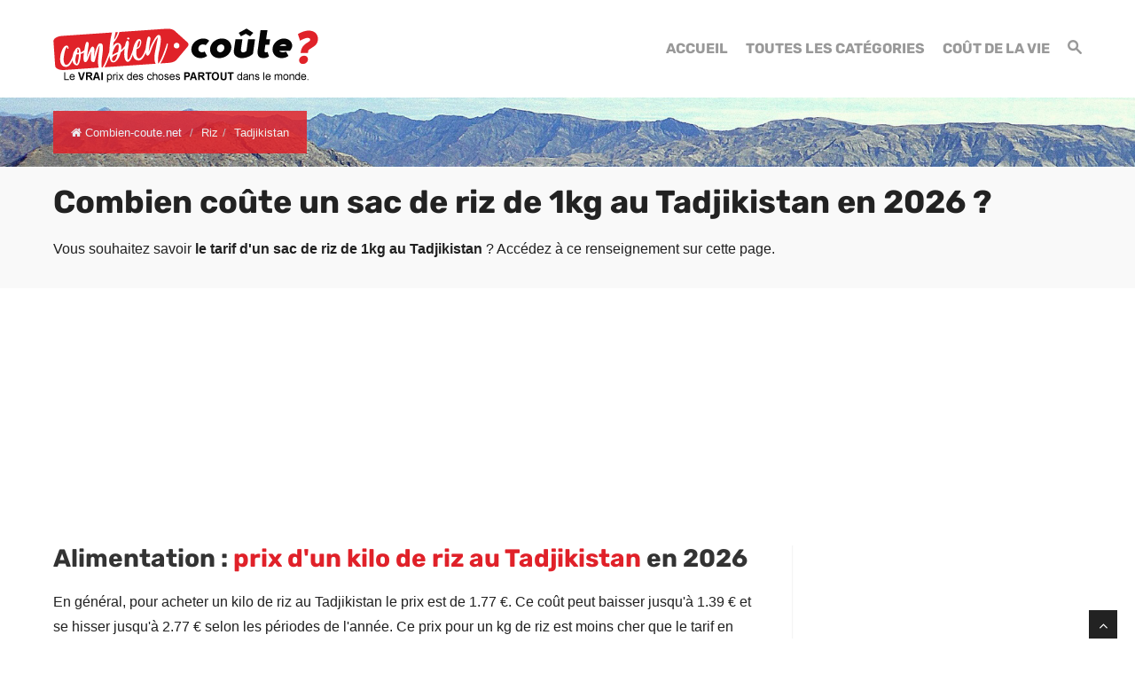

--- FILE ---
content_type: text/html; charset=UTF-8
request_url: https://www.combien-coute.net/riz/tadjikistan/
body_size: 21099
content:
<!DOCTYPE html>
<html lang="fr">
<head>
	<title>Tadjikistan : Prix d'un kilo de riz en 2026 | Combien-coute.net</title>
    <meta charset="utf-8">
    <meta http-equiv="X-UA-Compatible" content="IE=edge">
    <meta name="viewport" content="width=device-width, initial-scale=1">
    <meta name="description" content="Découvrez combien coûte un kilo de riz au Tadjikistan : prix moyen, prix minimum et prix maximum.">
    <meta name="author" content="Des Clics Nomades">
    <meta property="og:title" content="Tadjikistan : Prix d'un kilo de riz en 2026 | Combien-coute.net" />
    <meta property="og:description" content="Découvrez combien coûte un kilo de riz au Tadjikistan : prix moyen, prix minimum et prix maximum.">
    <meta property="og:image" content="https://www.combien-coute.net/site/images/budgetriz.jpg">
    <meta property="og:site_name" content="Combien coûte">
    <meta property="og:locale" content="fr_FR">
        <link rel="canonical" href="https://www.combien-coute.net/riz/tadjikistan/" />
    <meta property="og:url" content="https://www.combien-coute.net/riz/tadjikistan/">
        <link href="https://www.combien-coute.net/site/css/styles.min.css?v=1.3.65" rel="stylesheet" />
        
    <link rel="shortcut icon" type="image/x-icon" href="https://www.combien-coute.net/site/images/favicon.png" />
    <link rel="apple-touch-icon" sizes="114x114" href="https://www.combien-coute.net/site/images/favicon-114.png" />
    <link rel="apple-touch-icon" sizes="72x72" href="https://www.combien-coute.net/site/images/favicon-72.png" />
    <link rel="apple-touch-icon" href="https://www.combien-coute.net/site/images/favicon-57.png" />

    <script type="text/javascript" src="https://choices.consentframework.com/js/pa/22321/c/ktcaH/stub" charset="utf-8"></script>
    <script type="text/javascript" src="https://choices.consentframework.com/js/pa/22321/c/ktcaH/cmp" charset="utf-8" async></script>
 
    <script type="text/javascript" src="https://ajax.googleapis.com/ajax/libs/jquery/1.11.0/jquery.min.js"></script>
    <style type="text/css">@font-face {font-family:Rubik;font-style:normal;font-weight:400;src:url(/cf-fonts/s/rubik/5.0.18/hebrew/400/normal.woff2);unicode-range:U+0590-05FF,U+200C-2010,U+20AA,U+25CC,U+FB1D-FB4F;font-display:swap;}@font-face {font-family:Rubik;font-style:normal;font-weight:400;src:url(/cf-fonts/s/rubik/5.0.18/latin/400/normal.woff2);unicode-range:U+0000-00FF,U+0131,U+0152-0153,U+02BB-02BC,U+02C6,U+02DA,U+02DC,U+0304,U+0308,U+0329,U+2000-206F,U+2074,U+20AC,U+2122,U+2191,U+2193,U+2212,U+2215,U+FEFF,U+FFFD;font-display:swap;}@font-face {font-family:Rubik;font-style:normal;font-weight:400;src:url(/cf-fonts/s/rubik/5.0.18/cyrillic/400/normal.woff2);unicode-range:U+0301,U+0400-045F,U+0490-0491,U+04B0-04B1,U+2116;font-display:swap;}@font-face {font-family:Rubik;font-style:normal;font-weight:400;src:url(/cf-fonts/s/rubik/5.0.18/arabic/400/normal.woff2);unicode-range:U+0600-06FF,U+0750-077F,U+0870-088E,U+0890-0891,U+0898-08E1,U+08E3-08FF,U+200C-200E,U+2010-2011,U+204F,U+2E41,U+FB50-FDFF,U+FE70-FE74,U+FE76-FEFC;font-display:swap;}@font-face {font-family:Rubik;font-style:normal;font-weight:400;src:url(/cf-fonts/s/rubik/5.0.18/cyrillic-ext/400/normal.woff2);unicode-range:U+0460-052F,U+1C80-1C88,U+20B4,U+2DE0-2DFF,U+A640-A69F,U+FE2E-FE2F;font-display:swap;}@font-face {font-family:Rubik;font-style:normal;font-weight:400;src:url(/cf-fonts/s/rubik/5.0.18/latin-ext/400/normal.woff2);unicode-range:U+0100-02AF,U+0304,U+0308,U+0329,U+1E00-1E9F,U+1EF2-1EFF,U+2020,U+20A0-20AB,U+20AD-20CF,U+2113,U+2C60-2C7F,U+A720-A7FF;font-display:swap;}@font-face {font-family:Rubik;font-style:normal;font-weight:700;src:url(/cf-fonts/s/rubik/5.0.18/arabic/700/normal.woff2);unicode-range:U+0600-06FF,U+0750-077F,U+0870-088E,U+0890-0891,U+0898-08E1,U+08E3-08FF,U+200C-200E,U+2010-2011,U+204F,U+2E41,U+FB50-FDFF,U+FE70-FE74,U+FE76-FEFC;font-display:swap;}@font-face {font-family:Rubik;font-style:normal;font-weight:700;src:url(/cf-fonts/s/rubik/5.0.18/latin-ext/700/normal.woff2);unicode-range:U+0100-02AF,U+0304,U+0308,U+0329,U+1E00-1E9F,U+1EF2-1EFF,U+2020,U+20A0-20AB,U+20AD-20CF,U+2113,U+2C60-2C7F,U+A720-A7FF;font-display:swap;}@font-face {font-family:Rubik;font-style:normal;font-weight:700;src:url(/cf-fonts/s/rubik/5.0.18/cyrillic/700/normal.woff2);unicode-range:U+0301,U+0400-045F,U+0490-0491,U+04B0-04B1,U+2116;font-display:swap;}@font-face {font-family:Rubik;font-style:normal;font-weight:700;src:url(/cf-fonts/s/rubik/5.0.18/hebrew/700/normal.woff2);unicode-range:U+0590-05FF,U+200C-2010,U+20AA,U+25CC,U+FB1D-FB4F;font-display:swap;}@font-face {font-family:Rubik;font-style:normal;font-weight:700;src:url(/cf-fonts/s/rubik/5.0.18/latin/700/normal.woff2);unicode-range:U+0000-00FF,U+0131,U+0152-0153,U+02BB-02BC,U+02C6,U+02DA,U+02DC,U+0304,U+0308,U+0329,U+2000-206F,U+2074,U+20AC,U+2122,U+2191,U+2193,U+2212,U+2215,U+FEFF,U+FFFD;font-display:swap;}@font-face {font-family:Rubik;font-style:normal;font-weight:700;src:url(/cf-fonts/s/rubik/5.0.18/cyrillic-ext/700/normal.woff2);unicode-range:U+0460-052F,U+1C80-1C88,U+20B4,U+2DE0-2DFF,U+A640-A69F,U+FE2E-FE2F;font-display:swap;}</style>


    <!-- Google tag (gtag.js) - GA4 -->
    <script async src="https://www.googletagmanager.com/gtag/js?id=G-08ZE3SMYLB"></script>
    <script>
      window.dataLayer = window.dataLayer || [];
      function gtag(){dataLayer.push(arguments);}
      gtag('js', new Date());

      gtag('config', 'G-08ZE3SMYLB');
    </script>
   
    <!-- OPTIDIGITAL -->
    
      <script async="" type="text/javascript" src="https://securepubads.g.doubleclick.net/tag/js/gpt.js"></script>
    <script>
        var optidigitalQueue = optidigitalQueue || {};
        optidigitalQueue.cmd = optidigitalQueue.cmd || [];
    </script>
    <script type='text/javascript' id='optidigital-ad-init' async data-config='{"adUnit": "/264817739/combien-coute.net/product-country"}'
        src='//scripts.opti-digital.com/tags/?site=combien-coute'>
    </script>

  
    <!-- Stay22 -->
  <script>
  (function (s, t, a, y, twenty, two) {
    s.Stay22 = s.Stay22 || {};
    s.Stay22.params = { lmaID: '68e3cae024ecc1f8e80ca93e' };
    twenty = t.createElement(a);
    two = t.getElementsByTagName(a)[0];
    twenty.async = 1;
    twenty.src = y;
    two.parentNode.insertBefore(twenty, two);
  })(window, document, 'script', 'https://scripts.stay22.com/letmeallez.js');
  </script>

    <script async src="https://fundingchoicesmessages.google.com/i/pub-5891689058172513?ers=1" nonce="0EBiH7t-0l6mbYJ31-_Fng"></script><script nonce="0EBiH7t-0l6mbYJ31-_Fng">(function() {function signalGooglefcPresent() {if (!window.frames['googlefcPresent']) {if (document.body) {const iframe = document.createElement('iframe'); iframe.style = 'width: 0; height: 0; border: none; z-index: -1000; left: -1000px; top: -1000px;'; iframe.style.display = 'none'; iframe.name = 'googlefcPresent'; document.body.appendChild(iframe);} else {setTimeout(signalGooglefcPresent, 0);}}}signalGooglefcPresent();})();</script>

    <script>(function(){'use strict';function aa(a){var b=0;return function(){return b<a.length?{done:!1,value:a[b++]}:{done:!0}}}var ba="function"==typeof Object.defineProperties?Object.defineProperty:function(a,b,c){if(a==Array.prototype||a==Object.prototype)return a;a[b]=c.value;return a};
function ca(a){a=["object"==typeof globalThis&&globalThis,a,"object"==typeof window&&window,"object"==typeof self&&self,"object"==typeof global&&global];for(var b=0;b<a.length;++b){var c=a[b];if(c&&c.Math==Math)return c}throw Error("Cannot find global object");}var da=ca(this);function k(a,b){if(b)a:{var c=da;a=a.split(".");for(var d=0;d<a.length-1;d++){var e=a[d];if(!(e in c))break a;c=c[e]}a=a[a.length-1];d=c[a];b=b(d);b!=d&&null!=b&&ba(c,a,{configurable:!0,writable:!0,value:b})}}
function ea(a){return a.raw=a}function m(a){var b="undefined"!=typeof Symbol&&Symbol.iterator&&a[Symbol.iterator];if(b)return b.call(a);if("number"==typeof a.length)return{next:aa(a)};throw Error(String(a)+" is not an iterable or ArrayLike");}function fa(a){for(var b,c=[];!(b=a.next()).done;)c.push(b.value);return c}var ha="function"==typeof Object.create?Object.create:function(a){function b(){}b.prototype=a;return new b},n;
if("function"==typeof Object.setPrototypeOf)n=Object.setPrototypeOf;else{var q;a:{var ia={a:!0},ja={};try{ja.__proto__=ia;q=ja.a;break a}catch(a){}q=!1}n=q?function(a,b){a.__proto__=b;if(a.__proto__!==b)throw new TypeError(a+" is not extensible");return a}:null}var ka=n;
function r(a,b){a.prototype=ha(b.prototype);a.prototype.constructor=a;if(ka)ka(a,b);else for(var c in b)if("prototype"!=c)if(Object.defineProperties){var d=Object.getOwnPropertyDescriptor(b,c);d&&Object.defineProperty(a,c,d)}else a[c]=b[c];a.A=b.prototype}function la(){for(var a=Number(this),b=[],c=a;c<arguments.length;c++)b[c-a]=arguments[c];return b}k("Number.MAX_SAFE_INTEGER",function(){return 9007199254740991});
k("Number.isFinite",function(a){return a?a:function(b){return"number"!==typeof b?!1:!isNaN(b)&&Infinity!==b&&-Infinity!==b}});k("Number.isInteger",function(a){return a?a:function(b){return Number.isFinite(b)?b===Math.floor(b):!1}});k("Number.isSafeInteger",function(a){return a?a:function(b){return Number.isInteger(b)&&Math.abs(b)<=Number.MAX_SAFE_INTEGER}});
k("Math.trunc",function(a){return a?a:function(b){b=Number(b);if(isNaN(b)||Infinity===b||-Infinity===b||0===b)return b;var c=Math.floor(Math.abs(b));return 0>b?-c:c}});k("Object.is",function(a){return a?a:function(b,c){return b===c?0!==b||1/b===1/c:b!==b&&c!==c}});k("Array.prototype.includes",function(a){return a?a:function(b,c){var d=this;d instanceof String&&(d=String(d));var e=d.length;c=c||0;for(0>c&&(c=Math.max(c+e,0));c<e;c++){var f=d[c];if(f===b||Object.is(f,b))return!0}return!1}});
k("String.prototype.includes",function(a){return a?a:function(b,c){if(null==this)throw new TypeError("The 'this' value for String.prototype.includes must not be null or undefined");if(b instanceof RegExp)throw new TypeError("First argument to String.prototype.includes must not be a regular expression");return-1!==this.indexOf(b,c||0)}});/*

 Copyright The Closure Library Authors.
 SPDX-License-Identifier: Apache-2.0
*/
var t=this||self;function v(a){return a};var w,x;a:{for(var ma=["CLOSURE_FLAGS"],y=t,z=0;z<ma.length;z++)if(y=y[ma[z]],null==y){x=null;break a}x=y}var na=x&&x[610401301];w=null!=na?na:!1;var A,oa=t.navigator;A=oa?oa.userAgentData||null:null;function B(a){return w?A?A.brands.some(function(b){return(b=b.brand)&&-1!=b.indexOf(a)}):!1:!1}function C(a){var b;a:{if(b=t.navigator)if(b=b.userAgent)break a;b=""}return-1!=b.indexOf(a)};function D(){return w?!!A&&0<A.brands.length:!1}function E(){return D()?B("Chromium"):(C("Chrome")||C("CriOS"))&&!(D()?0:C("Edge"))||C("Silk")};var pa=D()?!1:C("Trident")||C("MSIE");!C("Android")||E();E();C("Safari")&&(E()||(D()?0:C("Coast"))||(D()?0:C("Opera"))||(D()?0:C("Edge"))||(D()?B("Microsoft Edge"):C("Edg/"))||D()&&B("Opera"));var qa={},F=null;var ra="undefined"!==typeof Uint8Array,sa=!pa&&"function"===typeof btoa;function G(){return"function"===typeof BigInt};var H=0,I=0;function ta(a){var b=0>a;a=Math.abs(a);var c=a>>>0;a=Math.floor((a-c)/4294967296);b&&(c=m(ua(c,a)),b=c.next().value,a=c.next().value,c=b);H=c>>>0;I=a>>>0}function va(a,b){b>>>=0;a>>>=0;if(2097151>=b)var c=""+(4294967296*b+a);else G()?c=""+(BigInt(b)<<BigInt(32)|BigInt(a)):(c=(a>>>24|b<<8)&16777215,b=b>>16&65535,a=(a&16777215)+6777216*c+6710656*b,c+=8147497*b,b*=2,1E7<=a&&(c+=Math.floor(a/1E7),a%=1E7),1E7<=c&&(b+=Math.floor(c/1E7),c%=1E7),c=b+wa(c)+wa(a));return c}
function wa(a){a=String(a);return"0000000".slice(a.length)+a}function ua(a,b){b=~b;a?a=~a+1:b+=1;return[a,b]};var J;J="function"===typeof Symbol&&"symbol"===typeof Symbol()?Symbol():void 0;var xa=J?function(a,b){a[J]|=b}:function(a,b){void 0!==a.g?a.g|=b:Object.defineProperties(a,{g:{value:b,configurable:!0,writable:!0,enumerable:!1}})},K=J?function(a){return a[J]|0}:function(a){return a.g|0},L=J?function(a){return a[J]}:function(a){return a.g},M=J?function(a,b){a[J]=b;return a}:function(a,b){void 0!==a.g?a.g=b:Object.defineProperties(a,{g:{value:b,configurable:!0,writable:!0,enumerable:!1}});return a};function ya(a,b){M(b,(a|0)&-14591)}function za(a,b){M(b,(a|34)&-14557)}
function Aa(a){a=a>>14&1023;return 0===a?536870912:a};var N={},Ba={};function Ca(a){return!(!a||"object"!==typeof a||a.g!==Ba)}function Da(a){return null!==a&&"object"===typeof a&&!Array.isArray(a)&&a.constructor===Object}function P(a,b,c){if(!Array.isArray(a)||a.length)return!1;var d=K(a);if(d&1)return!0;if(!(b&&(Array.isArray(b)?b.includes(c):b.has(c))))return!1;M(a,d|1);return!0}Object.freeze(new function(){});Object.freeze(new function(){});var Ea=/^-?([1-9][0-9]*|0)(\.[0-9]+)?$/;var Q;function Fa(a,b){Q=b;a=new a(b);Q=void 0;return a}
function R(a,b,c){null==a&&(a=Q);Q=void 0;if(null==a){var d=96;c?(a=[c],d|=512):a=[];b&&(d=d&-16760833|(b&1023)<<14)}else{if(!Array.isArray(a))throw Error();d=K(a);if(d&64)return a;d|=64;if(c&&(d|=512,c!==a[0]))throw Error();a:{c=a;var e=c.length;if(e){var f=e-1;if(Da(c[f])){d|=256;b=f-(+!!(d&512)-1);if(1024<=b)throw Error();d=d&-16760833|(b&1023)<<14;break a}}if(b){b=Math.max(b,e-(+!!(d&512)-1));if(1024<b)throw Error();d=d&-16760833|(b&1023)<<14}}}M(a,d);return a};function Ga(a){switch(typeof a){case "number":return isFinite(a)?a:String(a);case "boolean":return a?1:0;case "object":if(a)if(Array.isArray(a)){if(P(a,void 0,0))return}else if(ra&&null!=a&&a instanceof Uint8Array){if(sa){for(var b="",c=0,d=a.length-10240;c<d;)b+=String.fromCharCode.apply(null,a.subarray(c,c+=10240));b+=String.fromCharCode.apply(null,c?a.subarray(c):a);a=btoa(b)}else{void 0===b&&(b=0);if(!F){F={};c="ABCDEFGHIJKLMNOPQRSTUVWXYZabcdefghijklmnopqrstuvwxyz0123456789".split("");d=["+/=",
"+/","-_=","-_.","-_"];for(var e=0;5>e;e++){var f=c.concat(d[e].split(""));qa[e]=f;for(var g=0;g<f.length;g++){var h=f[g];void 0===F[h]&&(F[h]=g)}}}b=qa[b];c=Array(Math.floor(a.length/3));d=b[64]||"";for(e=f=0;f<a.length-2;f+=3){var l=a[f],p=a[f+1];h=a[f+2];g=b[l>>2];l=b[(l&3)<<4|p>>4];p=b[(p&15)<<2|h>>6];h=b[h&63];c[e++]=g+l+p+h}g=0;h=d;switch(a.length-f){case 2:g=a[f+1],h=b[(g&15)<<2]||d;case 1:a=a[f],c[e]=b[a>>2]+b[(a&3)<<4|g>>4]+h+d}a=c.join("")}return a}}return a};function Ha(a,b,c){a=Array.prototype.slice.call(a);var d=a.length,e=b&256?a[d-1]:void 0;d+=e?-1:0;for(b=b&512?1:0;b<d;b++)a[b]=c(a[b]);if(e){b=a[b]={};for(var f in e)Object.prototype.hasOwnProperty.call(e,f)&&(b[f]=c(e[f]))}return a}function Ia(a,b,c,d,e){if(null!=a){if(Array.isArray(a))a=P(a,void 0,0)?void 0:e&&K(a)&2?a:Ja(a,b,c,void 0!==d,e);else if(Da(a)){var f={},g;for(g in a)Object.prototype.hasOwnProperty.call(a,g)&&(f[g]=Ia(a[g],b,c,d,e));a=f}else a=b(a,d);return a}}
function Ja(a,b,c,d,e){var f=d||c?K(a):0;d=d?!!(f&32):void 0;a=Array.prototype.slice.call(a);for(var g=0;g<a.length;g++)a[g]=Ia(a[g],b,c,d,e);c&&c(f,a);return a}function Ka(a){return a.s===N?a.toJSON():Ga(a)};function La(a,b,c){c=void 0===c?za:c;if(null!=a){if(ra&&a instanceof Uint8Array)return b?a:new Uint8Array(a);if(Array.isArray(a)){var d=K(a);if(d&2)return a;b&&(b=0===d||!!(d&32)&&!(d&64||!(d&16)));return b?M(a,(d|34)&-12293):Ja(a,La,d&4?za:c,!0,!0)}a.s===N&&(c=a.h,d=L(c),a=d&2?a:Fa(a.constructor,Ma(c,d,!0)));return a}}function Ma(a,b,c){var d=c||b&2?za:ya,e=!!(b&32);a=Ha(a,b,function(f){return La(f,e,d)});xa(a,32|(c?2:0));return a};function Na(a,b){a=a.h;return Oa(a,L(a),b)}function Oa(a,b,c,d){if(-1===c)return null;if(c>=Aa(b)){if(b&256)return a[a.length-1][c]}else{var e=a.length;if(d&&b&256&&(d=a[e-1][c],null!=d))return d;b=c+(+!!(b&512)-1);if(b<e)return a[b]}}function Pa(a,b,c,d,e){var f=Aa(b);if(c>=f||e){var g=b;if(b&256)e=a[a.length-1];else{if(null==d)return;e=a[f+(+!!(b&512)-1)]={};g|=256}e[c]=d;c<f&&(a[c+(+!!(b&512)-1)]=void 0);g!==b&&M(a,g)}else a[c+(+!!(b&512)-1)]=d,b&256&&(a=a[a.length-1],c in a&&delete a[c])}
function Qa(a,b){var c=Ra;var d=void 0===d?!1:d;var e=a.h;var f=L(e),g=Oa(e,f,b,d);if(null!=g&&"object"===typeof g&&g.s===N)c=g;else if(Array.isArray(g)){var h=K(g),l=h;0===l&&(l|=f&32);l|=f&2;l!==h&&M(g,l);c=new c(g)}else c=void 0;c!==g&&null!=c&&Pa(e,f,b,c,d);e=c;if(null==e)return e;a=a.h;f=L(a);f&2||(g=e,c=g.h,h=L(c),g=h&2?Fa(g.constructor,Ma(c,h,!1)):g,g!==e&&(e=g,Pa(a,f,b,e,d)));return e}function Sa(a,b){a=Na(a,b);return null==a||"string"===typeof a?a:void 0}
function Ta(a,b){var c=void 0===c?0:c;a=Na(a,b);if(null!=a)if(b=typeof a,"number"===b?Number.isFinite(a):"string"!==b?0:Ea.test(a))if("number"===typeof a){if(a=Math.trunc(a),!Number.isSafeInteger(a)){ta(a);b=H;var d=I;if(a=d&2147483648)b=~b+1>>>0,d=~d>>>0,0==b&&(d=d+1>>>0);b=4294967296*d+(b>>>0);a=a?-b:b}}else if(b=Math.trunc(Number(a)),Number.isSafeInteger(b))a=String(b);else{if(b=a.indexOf("."),-1!==b&&(a=a.substring(0,b)),!("-"===a[0]?20>a.length||20===a.length&&-922337<Number(a.substring(0,7)):
19>a.length||19===a.length&&922337>Number(a.substring(0,6)))){if(16>a.length)ta(Number(a));else if(G())a=BigInt(a),H=Number(a&BigInt(4294967295))>>>0,I=Number(a>>BigInt(32)&BigInt(4294967295));else{b=+("-"===a[0]);I=H=0;d=a.length;for(var e=b,f=(d-b)%6+b;f<=d;e=f,f+=6)e=Number(a.slice(e,f)),I*=1E6,H=1E6*H+e,4294967296<=H&&(I+=Math.trunc(H/4294967296),I>>>=0,H>>>=0);b&&(b=m(ua(H,I)),a=b.next().value,b=b.next().value,H=a,I=b)}a=H;b=I;b&2147483648?G()?a=""+(BigInt(b|0)<<BigInt(32)|BigInt(a>>>0)):(b=
m(ua(a,b)),a=b.next().value,b=b.next().value,a="-"+va(a,b)):a=va(a,b)}}else a=void 0;return null!=a?a:c}function S(a,b){a=Sa(a,b);return null!=a?a:""};function T(a,b,c){this.h=R(a,b,c)}T.prototype.toJSON=function(){return Ua(this,Ja(this.h,Ka,void 0,void 0,!1),!0)};T.prototype.s=N;T.prototype.toString=function(){return Ua(this,this.h,!1).toString()};
function Ua(a,b,c){var d=a.constructor.v,e=L(c?a.h:b);a=b.length;if(!a)return b;var f;if(Da(c=b[a-1])){a:{var g=c;var h={},l=!1,p;for(p in g)if(Object.prototype.hasOwnProperty.call(g,p)){var u=g[p];if(Array.isArray(u)){var jb=u;if(P(u,d,+p)||Ca(u)&&0===u.size)u=null;u!=jb&&(l=!0)}null!=u?h[p]=u:l=!0}if(l){for(var O in h){g=h;break a}g=null}}g!=c&&(f=!0);a--}for(p=+!!(e&512)-1;0<a;a--){O=a-1;c=b[O];O-=p;if(!(null==c||P(c,d,O)||Ca(c)&&0===c.size))break;var kb=!0}if(!f&&!kb)return b;b=Array.prototype.slice.call(b,
0,a);g&&b.push(g);return b};function Va(a){return function(b){if(null==b||""==b)b=new a;else{b=JSON.parse(b);if(!Array.isArray(b))throw Error(void 0);xa(b,32);b=Fa(a,b)}return b}};function Wa(a){this.h=R(a)}r(Wa,T);var Xa=Va(Wa);var U;function V(a){this.g=a}V.prototype.toString=function(){return this.g+""};var Ya={};function Za(a){if(void 0===U){var b=null;var c=t.trustedTypes;if(c&&c.createPolicy){try{b=c.createPolicy("goog#html",{createHTML:v,createScript:v,createScriptURL:v})}catch(d){t.console&&t.console.error(d.message)}U=b}else U=b}a=(b=U)?b.createScriptURL(a):a;return new V(a,Ya)};function $a(){return Math.floor(2147483648*Math.random()).toString(36)+Math.abs(Math.floor(2147483648*Math.random())^Date.now()).toString(36)};function ab(a,b){b=String(b);"application/xhtml+xml"===a.contentType&&(b=b.toLowerCase());return a.createElement(b)}function bb(a){this.g=a||t.document||document};/*

 SPDX-License-Identifier: Apache-2.0
*/
function cb(a,b){a.src=b instanceof V&&b.constructor===V?b.g:"type_error:TrustedResourceUrl";var c,d;(c=(b=null==(d=(c=(a.ownerDocument&&a.ownerDocument.defaultView||window).document).querySelector)?void 0:d.call(c,"script[nonce]"))?b.nonce||b.getAttribute("nonce")||"":"")&&a.setAttribute("nonce",c)};function db(a){a=void 0===a?document:a;return a.createElement("script")};function eb(a,b,c,d,e,f){try{var g=a.g,h=db(g);h.async=!0;cb(h,b);g.head.appendChild(h);h.addEventListener("load",function(){e();d&&g.head.removeChild(h)});h.addEventListener("error",function(){0<c?eb(a,b,c-1,d,e,f):(d&&g.head.removeChild(h),f())})}catch(l){f()}};var fb=t.atob("aHR0cHM6Ly93d3cuZ3N0YXRpYy5jb20vaW1hZ2VzL2ljb25zL21hdGVyaWFsL3N5c3RlbS8xeC93YXJuaW5nX2FtYmVyXzI0ZHAucG5n"),gb=t.atob("WW91IGFyZSBzZWVpbmcgdGhpcyBtZXNzYWdlIGJlY2F1c2UgYWQgb3Igc2NyaXB0IGJsb2NraW5nIHNvZnR3YXJlIGlzIGludGVyZmVyaW5nIHdpdGggdGhpcyBwYWdlLg=="),hb=t.atob("RGlzYWJsZSBhbnkgYWQgb3Igc2NyaXB0IGJsb2NraW5nIHNvZnR3YXJlLCB0aGVuIHJlbG9hZCB0aGlzIHBhZ2Uu");function ib(a,b,c){this.i=a;this.u=b;this.o=c;this.g=null;this.j=[];this.m=!1;this.l=new bb(this.i)}
function lb(a){if(a.i.body&&!a.m){var b=function(){mb(a);t.setTimeout(function(){nb(a,3)},50)};eb(a.l,a.u,2,!0,function(){t[a.o]||b()},b);a.m=!0}}
function mb(a){for(var b=W(1,5),c=0;c<b;c++){var d=X(a);a.i.body.appendChild(d);a.j.push(d)}b=X(a);b.style.bottom="0";b.style.left="0";b.style.position="fixed";b.style.width=W(100,110).toString()+"%";b.style.zIndex=W(2147483544,2147483644).toString();b.style.backgroundColor=ob(249,259,242,252,219,229);b.style.boxShadow="0 0 12px #888";b.style.color=ob(0,10,0,10,0,10);b.style.display="flex";b.style.justifyContent="center";b.style.fontFamily="Roboto, Arial";c=X(a);c.style.width=W(80,85).toString()+
"%";c.style.maxWidth=W(750,775).toString()+"px";c.style.margin="24px";c.style.display="flex";c.style.alignItems="flex-start";c.style.justifyContent="center";d=ab(a.l.g,"IMG");d.className=$a();d.src=fb;d.alt="Warning icon";d.style.height="24px";d.style.width="24px";d.style.paddingRight="16px";var e=X(a),f=X(a);f.style.fontWeight="bold";f.textContent=gb;var g=X(a);g.textContent=hb;Y(a,e,f);Y(a,e,g);Y(a,c,d);Y(a,c,e);Y(a,b,c);a.g=b;a.i.body.appendChild(a.g);b=W(1,5);for(c=0;c<b;c++)d=X(a),a.i.body.appendChild(d),
a.j.push(d)}function Y(a,b,c){for(var d=W(1,5),e=0;e<d;e++){var f=X(a);b.appendChild(f)}b.appendChild(c);c=W(1,5);for(d=0;d<c;d++)e=X(a),b.appendChild(e)}function W(a,b){return Math.floor(a+Math.random()*(b-a))}function ob(a,b,c,d,e,f){return"rgb("+W(Math.max(a,0),Math.min(b,255)).toString()+","+W(Math.max(c,0),Math.min(d,255)).toString()+","+W(Math.max(e,0),Math.min(f,255)).toString()+")"}function X(a){a=ab(a.l.g,"DIV");a.className=$a();return a}
function nb(a,b){0>=b||null!=a.g&&0!==a.g.offsetHeight&&0!==a.g.offsetWidth||(pb(a),mb(a),t.setTimeout(function(){nb(a,b-1)},50))}function pb(a){for(var b=m(a.j),c=b.next();!c.done;c=b.next())(c=c.value)&&c.parentNode&&c.parentNode.removeChild(c);a.j=[];(b=a.g)&&b.parentNode&&b.parentNode.removeChild(b);a.g=null};function qb(a,b,c,d,e){function f(l){document.body?g(document.body):0<l?t.setTimeout(function(){f(l-1)},e):b()}function g(l){l.appendChild(h);t.setTimeout(function(){h?(0!==h.offsetHeight&&0!==h.offsetWidth?b():a(),h.parentNode&&h.parentNode.removeChild(h)):a()},d)}var h=rb(c);f(3)}function rb(a){var b=document.createElement("div");b.className=a;b.style.width="1px";b.style.height="1px";b.style.position="absolute";b.style.left="-10000px";b.style.top="-10000px";b.style.zIndex="-10000";return b};function Ra(a){this.h=R(a)}r(Ra,T);function sb(a){this.h=R(a)}r(sb,T);var tb=Va(sb);function ub(a){var b=la.apply(1,arguments);if(0===b.length)return Za(a[0]);for(var c=a[0],d=0;d<b.length;d++)c+=encodeURIComponent(b[d])+a[d+1];return Za(c)};function vb(a){if(!a)return null;a=Sa(a,4);var b;null===a||void 0===a?b=null:b=Za(a);return b};var wb=ea([""]),xb=ea([""]);function yb(a,b){this.m=a;this.o=new bb(a.document);this.g=b;this.j=S(this.g,1);this.u=vb(Qa(this.g,2))||ub(wb);this.i=!1;b=vb(Qa(this.g,13))||ub(xb);this.l=new ib(a.document,b,S(this.g,12))}yb.prototype.start=function(){zb(this)};
function zb(a){Ab(a);eb(a.o,a.u,3,!1,function(){a:{var b=a.j;var c=t.btoa(b);if(c=t[c]){try{var d=Xa(t.atob(c))}catch(e){b=!1;break a}b=b===Sa(d,1)}else b=!1}b?Z(a,S(a.g,14)):(Z(a,S(a.g,8)),lb(a.l))},function(){qb(function(){Z(a,S(a.g,7));lb(a.l)},function(){return Z(a,S(a.g,6))},S(a.g,9),Ta(a.g,10),Ta(a.g,11))})}function Z(a,b){a.i||(a.i=!0,a=new a.m.XMLHttpRequest,a.open("GET",b,!0),a.send())}function Ab(a){var b=t.btoa(a.j);a.m[b]&&Z(a,S(a.g,5))};(function(a,b){t[a]=function(){var c=la.apply(0,arguments);t[a]=function(){};b.call.apply(b,[null].concat(c instanceof Array?c:fa(m(c))))}})("__h82AlnkH6D91__",function(a){"function"===typeof window.atob&&(new yb(window,tb(window.atob(a)))).start()});}).call(this);

window.__h82AlnkH6D91__("[base64]/[base64]/[base64]/[base64]");</script>


</head>

<body >
<div id="wrapper">
	<header>
        <div class="navbar navbar-default navbar-static-top">
        <div class="container">
          <div class="navbar-header">
              <button class="navbar-toggle" data-target=".navbar-header-collapse" data-toggle="collapse" type="button">
                <span class="sr-only"></span>
                <span class="icon-bar"></span>
                <span class="icon-bar"></span>
                <span class="icon-bar"></span>
              </button>
              <a class="navbar-brand" href="https://www.combien-coute.net/" title="Combien coûte">
                <img src="https://www.combien-coute.net/site/images/logo-fr-v4.png" id="logo" alt="Logo Combien coûte" />
              </a>
            </div>
            <nav class="collapse navbar-collapse navbar-header-collapse">
            
            	
            
              <ul class="nav navbar-nav navbar-right">
                 <li class="">
                  <a href="https://www.combien-coute.net/" title="Combien coûte"><span>Accueil</span></a>
             	   </li>
                 
                 <li>
                  <a href="https://www.combien-coute.net/#categories" title="Combien coûte : Prix dans le monde"><span>Toutes les catégories</span></a>
             	   </li>
                 <li class="">
                  <a href="https://www.combien-coute.net/cout-de-la-vie/" title="Coût de la vie dans le monde"><span>Coût de la vie</span></a>
                 </li>
                 <li class="">
                                    <a href="#" title="Rechercher sur le site" id="search_site"><span><span class="hidden-xs"><i class="font-icon-search"></i></span><span class="visible-xs-inline"><i class="font-icon-search"></i> Rechercher</span></span></a>
                                  </li>
                              </ul>
              
              
              
            </nav>
            
            
            
            </div>
        </div>
	</header>
  <div id="search_container_top"></div>
    <!-- Page Content -->

  
<nav id="inner-headline"  style="background-image:url('/site/images/cover/tajikistan_9611_cover.jpg');">
	<div class="container">
		<div class="row">
			<div class="col-lg-12">
                 
       
                <ul class="breadcrumb" itemscope itemtype="https://schema.org/BreadcrumbList">
                    <li itemprop="itemListElement" itemscope itemtype="http://schema.org/ListItem">
      				<a href="https://www.combien-coute.net/" title="Combien-coute.net" itemprop="item"><i class="fa fa-home"></i> <span itemprop="name">Combien-coute.net</span></a>
      				<meta itemprop="position" content="1" />
      				</li>
					<li itemprop="itemListElement" itemscope itemtype="http://schema.org/ListItem"><a href="https://www.combien-coute.net/riz/" itemprop="item" title="Riz"><span itemprop="name">Riz</span></a>
						<meta itemprop="position" content="2" /></li><li class="active" itemprop="itemListElement" itemscope itemtype="http://schema.org/ListItem"><span itemprop="name">Tadjikistan</span>
						<meta itemprop="position" content="3" /></li></ul>


			</div>
		</div>
	</div>
</nav>
<article>
 <header class="callaction">
	<div class="container">
		<div class="row">
			<div class="col-lg-12">
                                        <h1 class="title fadeInUp animated">Combien coûte un sac de riz de 1kg au Tadjikistan en 2026 ?</h1>
                    <p class="fadeInUp animated">Vous souhaitez savoir <strong>le tarif d'un sac de riz de 1kg au Tadjikistan</strong> ? Accédez à ce renseignement sur cette page.</p>
                                  </div>
        </div>
    </div>
</header>       

<div class="pub-billboard hidden-xs ">
    <div class="container">
		<div id="optidigital-adslot-Billboard_1" style="display:none;"" class="Billboard_1"></div>
    </div>
		</div><div class="pub no-bg taillefixe hidden-sm hidden-md hidden-lg"><div id="optidigital-adslot-Mobile_Pos1" style="display: none;" class="Mobile_Pos1"></div></div>
      
<section id="content">
	<div class="container">
		

<div class="row nomarginbottom row-flex">
   <div class="col-lg-8" id="contenu_page">
	<h2>Alimentation : <span>prix d'un kilo de riz au Tadjikistan</span> en 2026</h2>
    
         
    
    <p>En général, pour acheter un kilo de riz au Tadjikistan le prix est de 1.77&nbsp;&euro;. Ce coût peut baisser jusqu'à 1.39&nbsp;&euro; et se hisser jusqu'à 2.77&nbsp;&euro; selon les périodes de l'année. Ce prix pour un kg de riz est moins cher que le tarif en France (de 23%).</p>
    
        
    
    <div class="well well-sm clearfix">
    <img src="https://www.combien-coute.net/site/thumb.php?src=/site/images/budget/riz.jpg&w=320&h=320" alt="Riz" width="320" height="320" class="pull-left img-rounded marginbottom10" />
    
   
    
    
    <p class="lead">Prix d'un kilo de riz au Tadjikistan en 2026 :</p>
    <p class="lead" style="font-size: 200%;"><span class="label label-danger"><b>1.77&nbsp;&euro;</b></span></p>
    <p class="text-muted">Prix moyen dans la monnaie du pays : <b>19 <abbr data-toggle="tooltip" data-placement="top" title="Devise monétaire du Tadjikistan : Somoni">TJS</abbr></b></p>		
    
        <p class="lead"><span class="text-muted"><span class="glyphicon glyphicon-upload"></span> Prix minimum : 1.39&nbsp;&euro; <small>(15 <abbr data-toggle="tooltip" data-placement="top" title="Devise monétaire du Tadjikistan : Somoni">TJS</abbr>)</small><br/><span class="glyphicon glyphicon-download"></span> Prix maximum : 2.77&nbsp;&euro; <small>(30 <abbr data-toggle="tooltip" data-placement="top" title="Devise monétaire du Tadjikistan : Somoni">TJS</abbr>)</small></span></p>
        
    <p class="nomarginbottom"><small class="text-muted"><span class="glyphicon glyphicon-time"></span> Dernière mise à jour le : 15/01/2026</small></p>
 
    
    
    </div> 

    <p><small class="text-muted"><span class="glyphicon glyphicon-info-sign"></span> Ces prix sont fournis à titre indicatif. Le prix réel peut être différent de celui affiché sur cette page, il convient donc d'utiliser ces informations avec précaution. Combien-coute.net ne pourra être tenu pour responsable d'éventuelles erreurs de prix.
     <b>Source :</b> <a href="https://www.numbeo.com/" rel="nofollow" target="_blank">numbeo</a>    </small></p>
    
    
    
       

    <div class="pub taillefixe hidden-xs"><div id="optidigital-adslot-Content_1" style="display: none;" class="Content_1"></div></div><div class="pub taillefixe hidden-sm hidden-md hidden-lg"><div id="optidigital-adslot-Mobile_Pos2" style="display: none;" class="Mobile_Pos2"></div></div> 
    
    </div>
     <div class="col-lg-4 hidden-xs hidden-sm hidden-md" id="sidepub">
        <aside class="right-sidebar sticky nomarginbottom">
            <div class="widget hidden-xs nomarginbottom"><div id="pub_side" style="min-height:615px"><div id="optidigital-adslot-HalfpageAd_1" style="display:none;" class="HalfpageAd_1"></div></div></div>      
       </aside>
    </div>
    </div>
    <div>

    

   		   
    <h2 class="h2-margintop">Riz : <span>évolution du prix </span> au Tadjikistan</h2>
    
    

     <div class="panel panel-default">
  					<div class="panel-body"  id="graph" style="height: 550px; margin: 0 auto"></div>
               </div>
               <script>
			   $(function () {
    $('#graph').highcharts({
        chart: {
            zoomType: 'xy'
        },
		colors: ['#2f7ed8', '#f19109', '#e90606', '#5aaae2', '#e50202', 
   '#492970', '#f28f43', '#77a1e5', '#c42525', '#a6c96a'],
        title: {
            text: ''
        },
        xAxis: [{
            categories: [Date.parse('2016/4/21'),Date.parse('2016/4/25'),Date.parse('2016/4/30'),Date.parse('2016/5/4'),Date.parse('2016/5/9'),Date.parse('2016/5/13'),Date.parse('2016/5/17'),Date.parse('2016/5/22'),Date.parse('2016/5/27'),Date.parse('2016/6/1'),Date.parse('2016/6/6'),Date.parse('2016/6/11'),Date.parse('2016/6/16'),Date.parse('2016/6/21'),Date.parse('2016/6/26'),Date.parse('2016/7/1'),Date.parse('2016/7/6'),Date.parse('2016/7/11'),Date.parse('2016/7/16'),Date.parse('2016/7/21'),Date.parse('2016/7/26'),Date.parse('2016/7/31'),Date.parse('2016/8/5'),Date.parse('2016/8/10'),Date.parse('2016/8/15'),Date.parse('2016/8/20'),Date.parse('2016/8/25'),Date.parse('2016/8/30'),Date.parse('2016/9/4'),Date.parse('2016/9/9'),Date.parse('2016/9/14'),Date.parse('2016/9/19'),Date.parse('2016/9/24'),Date.parse('2016/9/29'),Date.parse('2016/10/4'),Date.parse('2016/10/9'),Date.parse('2016/10/14'),Date.parse('2016/10/19'),Date.parse('2016/10/24'),Date.parse('2016/10/29'),Date.parse('2016/11/3'),Date.parse('2016/11/8'),Date.parse('2016/11/13'),Date.parse('2016/11/18'),Date.parse('2016/11/23'),Date.parse('2016/11/28'),Date.parse('2016/12/3'),Date.parse('2016/12/8'),Date.parse('2016/12/13'),Date.parse('2016/12/18'),Date.parse('2016/12/23'),Date.parse('2016/12/28'),Date.parse('2017/1/2'),Date.parse('2017/1/7'),Date.parse('2017/1/12'),Date.parse('2017/1/17'),Date.parse('2017/1/22'),Date.parse('2017/1/27'),Date.parse('2017/2/1'),Date.parse('2017/2/6'),Date.parse('2017/2/11'),Date.parse('2017/2/16'),Date.parse('2017/2/21'),Date.parse('2017/2/26'),Date.parse('2017/3/3'),Date.parse('2017/3/8'),Date.parse('2017/3/13'),Date.parse('2017/3/18'),Date.parse('2017/3/23'),Date.parse('2017/3/28'),Date.parse('2017/4/2'),Date.parse('2017/4/7'),Date.parse('2017/4/12'),Date.parse('2017/4/17'),Date.parse('2017/4/22'),Date.parse('2017/4/27'),Date.parse('2017/5/2'),Date.parse('2017/5/7'),Date.parse('2017/5/12'),Date.parse('2017/5/17'),Date.parse('2017/5/22'),Date.parse('2017/5/27'),Date.parse('2017/6/1'),Date.parse('2017/6/6'),Date.parse('2017/6/11'),Date.parse('2017/6/16'),Date.parse('2017/6/21'),Date.parse('2017/6/26'),Date.parse('2017/7/1'),Date.parse('2017/7/6'),Date.parse('2017/7/11'),Date.parse('2017/7/16'),Date.parse('2017/7/21'),Date.parse('2017/7/26'),Date.parse('2017/7/31'),Date.parse('2017/8/5'),Date.parse('2017/8/10'),Date.parse('2017/8/15'),Date.parse('2017/8/20'),Date.parse('2017/8/25'),Date.parse('2017/8/30'),Date.parse('2017/9/4'),Date.parse('2017/9/9'),Date.parse('2017/9/14'),Date.parse('2017/9/19'),Date.parse('2017/9/24'),Date.parse('2017/9/29'),Date.parse('2017/10/4'),Date.parse('2017/10/9'),Date.parse('2017/10/14'),Date.parse('2017/10/19'),Date.parse('2017/10/24'),Date.parse('2017/10/29'),Date.parse('2017/11/3'),Date.parse('2017/11/8'),Date.parse('2017/11/13'),Date.parse('2017/11/17'),Date.parse('2017/11/20'),Date.parse('2017/11/25'),Date.parse('2017/11/30'),Date.parse('2017/12/5'),Date.parse('2017/12/10'),Date.parse('2017/12/15'),Date.parse('2017/12/21'),Date.parse('2017/12/28'),Date.parse('2018/1/7'),Date.parse('2018/1/17'),Date.parse('2018/1/27'),Date.parse('2018/2/6'),Date.parse('2018/2/16'),Date.parse('2018/2/28'),Date.parse('2018/3/9'),Date.parse('2018/3/18'),Date.parse('2018/3/27'),Date.parse('2018/4/6'),Date.parse('2018/4/16'),Date.parse('2018/4/26'),Date.parse('2018/5/6'),Date.parse('2018/5/16'),Date.parse('2018/5/26'),Date.parse('2018/6/4'),Date.parse('2018/6/13'),Date.parse('2018/6/22'),Date.parse('2018/7/2'),Date.parse('2018/7/11'),Date.parse('2018/7/20'),Date.parse('2018/7/30'),Date.parse('2018/8/9'),Date.parse('2018/8/18'),Date.parse('2018/8/28'),Date.parse('2018/9/7'),Date.parse('2018/9/17'),Date.parse('2018/9/27'),Date.parse('2018/10/7'),Date.parse('2018/10/17'),Date.parse('2018/10/27'),Date.parse('2018/11/6'),Date.parse('2018/11/15'),Date.parse('2018/11/25'),Date.parse('2018/12/5'),Date.parse('2018/12/15'),Date.parse('2018/12/25'),Date.parse('2019/1/4'),Date.parse('2019/1/13'),Date.parse('2019/1/22'),Date.parse('2019/2/1'),Date.parse('2019/2/10'),Date.parse('2019/2/19'),Date.parse('2019/3/1'),Date.parse('2019/3/11'),Date.parse('2019/3/21'),Date.parse('2019/3/31'),Date.parse('2019/4/10'),Date.parse('2019/4/20'),Date.parse('2019/4/30'),Date.parse('2019/5/10'),Date.parse('2019/5/20'),Date.parse('2019/5/30'),Date.parse('2019/6/9'),Date.parse('2019/6/18'),Date.parse('2019/6/28'),Date.parse('2019/7/8'),Date.parse('2019/7/18'),Date.parse('2019/7/28'),Date.parse('2019/8/6'),Date.parse('2019/8/16'),Date.parse('2019/8/26'),Date.parse('2019/9/5'),Date.parse('2019/9/14'),Date.parse('2019/9/24'),Date.parse('2019/10/4'),Date.parse('2019/10/14'),Date.parse('2019/10/23'),Date.parse('2019/11/2'),Date.parse('2019/11/12'),Date.parse('2019/11/22'),Date.parse('2019/12/2'),Date.parse('2019/12/12'),Date.parse('2019/12/21'),Date.parse('2019/12/31'),Date.parse('2020/1/10'),Date.parse('2020/1/20'),Date.parse('2020/1/30'),Date.parse('2020/2/9'),Date.parse('2020/2/19'),Date.parse('2020/2/29'),Date.parse('2020/3/10'),Date.parse('2020/3/25'),Date.parse('2020/4/4'),Date.parse('2020/4/14'),Date.parse('2020/4/24'),Date.parse('2020/5/5'),Date.parse('2020/5/16'),Date.parse('2020/5/26'),Date.parse('2020/6/5'),Date.parse('2020/6/15'),Date.parse('2020/6/25'),Date.parse('2020/7/5'),Date.parse('2020/7/15'),Date.parse('2020/7/25'),Date.parse('2020/8/4'),Date.parse('2020/8/14'),Date.parse('2020/8/24'),Date.parse('2020/9/2'),Date.parse('2020/9/12'),Date.parse('2020/9/22'),Date.parse('2020/10/2'),Date.parse('2020/10/12'),Date.parse('2020/10/22'),Date.parse('2020/11/1'),Date.parse('2020/11/22'),Date.parse('2020/12/2'),Date.parse('2020/12/12'),Date.parse('2020/12/23'),Date.parse('2021/1/2'),Date.parse('2021/1/12'),Date.parse('2021/1/22'),Date.parse('2021/2/1'),Date.parse('2021/2/11'),Date.parse('2021/2/21'),Date.parse('2021/3/3'),Date.parse('2021/3/13'),Date.parse('2021/3/23'),Date.parse('2021/4/2'),Date.parse('2021/4/12'),Date.parse('2021/4/22'),Date.parse('2021/5/2'),Date.parse('2021/5/12'),Date.parse('2021/5/22'),Date.parse('2021/6/1'),Date.parse('2021/6/11'),Date.parse('2021/6/21'),Date.parse('2021/7/1'),Date.parse('2021/7/11'),Date.parse('2021/7/21'),Date.parse('2021/7/31'),Date.parse('2021/8/10'),Date.parse('2021/8/20'),Date.parse('2021/8/30'),Date.parse('2021/9/9'),Date.parse('2021/9/19'),Date.parse('2021/9/30'),Date.parse('2021/11/4'),Date.parse('2021/11/17'),Date.parse('2021/11/30'),Date.parse('2021/12/13'),Date.parse('2021/12/25'),Date.parse('2022/1/7'),Date.parse('2022/1/20'),Date.parse('2022/2/1'),Date.parse('2022/2/14'),Date.parse('2022/2/26'),Date.parse('2022/3/10'),Date.parse('2022/3/22'),Date.parse('2022/3/31'),Date.parse('2022/4/5'),Date.parse('2022/4/10'),Date.parse('2022/4/15'),Date.parse('2022/4/21'),Date.parse('2022/4/26'),Date.parse('2022/5/2'),Date.parse('2022/5/8'),Date.parse('2022/5/14'),Date.parse('2022/5/20'),Date.parse('2022/5/26'),Date.parse('2022/6/1'),Date.parse('2022/6/7'),Date.parse('2022/6/14'),Date.parse('2022/6/20'),Date.parse('2022/6/26'),Date.parse('2022/7/2'),Date.parse('2022/7/8'),Date.parse('2022/7/14'),Date.parse('2022/7/20'),Date.parse('2022/7/26'),Date.parse('2022/8/1'),Date.parse('2022/8/7'),Date.parse('2022/8/13'),Date.parse('2022/8/19'),Date.parse('2022/8/25'),Date.parse('2022/8/31'),Date.parse('2022/9/6'),Date.parse('2022/9/12'),Date.parse('2022/9/18'),Date.parse('2022/9/24'),Date.parse('2022/9/30'),Date.parse('2022/10/5'),Date.parse('2022/10/10'),Date.parse('2022/10/16'),Date.parse('2022/10/22'),Date.parse('2022/10/28'),Date.parse('2022/11/2'),Date.parse('2022/11/7'),Date.parse('2022/11/12'),Date.parse('2022/11/17'),Date.parse('2022/11/23'),Date.parse('2022/11/29'),Date.parse('2022/12/4'),Date.parse('2022/12/9'),Date.parse('2022/12/14'),Date.parse('2022/12/20'),Date.parse('2022/12/25'),Date.parse('2022/12/30'),Date.parse('2023/1/4'),Date.parse('2023/1/10'),Date.parse('2023/1/16'),Date.parse('2023/1/22'),Date.parse('2023/1/28'),Date.parse('2023/2/2'),Date.parse('2023/2/7'),Date.parse('2023/2/13'),Date.parse('2023/2/18'),Date.parse('2023/2/23'),Date.parse('2023/2/28'),Date.parse('2023/3/5'),Date.parse('2023/3/10'),Date.parse('2023/3/16'),Date.parse('2023/3/21'),Date.parse('2023/3/26'),Date.parse('2023/4/1'),Date.parse('2023/4/6'),Date.parse('2023/4/11'),Date.parse('2023/4/16'),Date.parse('2023/4/22'),Date.parse('2023/4/28'),Date.parse('2023/5/4'),Date.parse('2023/5/9'),Date.parse('2023/5/14'),Date.parse('2023/5/19'),Date.parse('2023/5/24'),Date.parse('2023/5/30'),Date.parse('2023/6/4'),Date.parse('2023/6/9'),Date.parse('2023/6/15'),Date.parse('2023/6/21'),Date.parse('2023/6/27'),Date.parse('2023/7/3'),Date.parse('2023/7/9'),Date.parse('2023/7/15'),Date.parse('2023/7/21'),Date.parse('2023/7/27'),Date.parse('2023/8/2'),Date.parse('2023/8/8'),Date.parse('2023/8/14'),Date.parse('2023/8/20'),Date.parse('2023/8/26'),Date.parse('2023/9/1'),Date.parse('2023/9/7'),Date.parse('2023/9/13'),Date.parse('2023/9/19'),Date.parse('2023/9/25'),Date.parse('2023/10/1'),Date.parse('2023/10/7'),Date.parse('2023/10/13'),Date.parse('2023/10/19'),Date.parse('2023/10/25'),Date.parse('2023/10/31'),Date.parse('2023/11/6'),Date.parse('2023/11/12'),Date.parse('2023/11/18'),Date.parse('2023/11/24'),Date.parse('2023/11/30'),Date.parse('2023/12/6'),Date.parse('2023/12/12'),Date.parse('2023/12/18'),Date.parse('2023/12/24'),Date.parse('2023/12/30'),Date.parse('2024/1/5'),Date.parse('2024/1/11'),Date.parse('2024/1/16'),Date.parse('2024/1/22'),Date.parse('2024/1/28'),Date.parse('2024/2/3'),Date.parse('2024/2/9'),Date.parse('2024/2/15'),Date.parse('2024/2/21'),Date.parse('2024/2/27'),Date.parse('2024/3/4'),Date.parse('2024/3/10'),Date.parse('2024/3/16'),Date.parse('2024/3/22'),Date.parse('2024/3/28'),Date.parse('2024/4/3'),Date.parse('2024/4/9'),Date.parse('2024/4/15'),Date.parse('2024/4/21'),Date.parse('2024/4/27'),Date.parse('2024/5/3'),Date.parse('2024/5/9'),Date.parse('2024/5/15'),Date.parse('2024/5/21'),Date.parse('2024/5/27'),Date.parse('2024/6/2'),Date.parse('2024/6/8'),Date.parse('2024/6/14'),Date.parse('2024/6/20'),Date.parse('2024/6/26'),Date.parse('2024/7/2'),Date.parse('2024/7/8'),Date.parse('2024/7/14'),Date.parse('2024/7/20'),Date.parse('2024/7/26'),Date.parse('2024/8/1'),Date.parse('2024/8/7'),Date.parse('2024/8/13'),Date.parse('2024/8/19'),Date.parse('2024/8/25'),Date.parse('2024/8/31'),Date.parse('2024/9/6'),Date.parse('2024/9/12'),Date.parse('2024/9/18'),Date.parse('2024/9/24'),Date.parse('2024/9/30'),Date.parse('2024/10/6'),Date.parse('2024/10/12'),Date.parse('2024/10/18'),Date.parse('2024/10/24'),Date.parse('2024/10/30'),Date.parse('2024/11/5'),Date.parse('2024/11/11'),Date.parse('2025/10/7'),Date.parse('2025/10/14'),Date.parse('2025/10/23'),Date.parse('2025/11/1'),Date.parse('2025/11/10'),Date.parse('2025/11/19'),Date.parse('2025/11/28'),Date.parse('2025/12/7'),Date.parse('2025/12/18'),Date.parse('2025/12/28'),Date.parse('2026/1/6'),Date.parse('2026/1/15'),],
            gridLineWidth: 1,
            type: 'datetime',
			gridLineDashStyle: 'longdash',
			gridLineColor: '#eee',
			labels: {
                rotation: -15,
                format: '{value:%m/%Y}',
                style: {
                    fontSize: '12px',
                    fontFamily: 'Arial, sans-serif'
                }
            }
        }],
        yAxis: [{ // Primary yAxis
			labels: {
                format: '{value} €',
                style: {
                    color: Highcharts.getOptions().colors[1]
                }
            },
            title: {
                text: 'Prix en euros',
                style: {
                    color: Highcharts.getOptions().colors[1]
                }
            }
        },{ // Primary yAxis
			labels: {
                format: '{value} TJS',
                style: {
                    color: Highcharts.getOptions().colors[1]
                }
            },
            title: {
                text: 'Prix monnaie locale',
                style: {
                    color: Highcharts.getOptions().colors[1]
                }
            },
			 opposite: true
        }],
        tooltip: {
            shared: true,
            useHTML: true,
            headerFormat: '<table><tr><th colspan="2">{point.key:%d/%m/%Y}</th></tr>',
            pointFormat: '<tr><td style="color: {series.color}; margin-right:10px;">{series.name} : </td>' +
                '<td style="text-align: right;""><b>{point.y}</b></td></tr>',
            footerFormat: '</table>',
            valueDecimals: 2
        },
        legend: {
            layout: 'horizontal',
            align: 'center',
            verticalAlign: 'bottom',
            backgroundColor: (Highcharts.theme && Highcharts.theme.legendBackgroundColor) || '#FFFFFF'
        },
		credits: {
            enabled: false
        },
        series: [{
            name: 'Prix en euros',
            type: 'spline',
			
            data: [[Date.parse('2016/4/21'),0.98],[Date.parse('2016/4/25'),0.99],[Date.parse('2016/4/30'),0.98],[Date.parse('2016/5/4'),0.97],[Date.parse('2016/5/9'),0.98],[Date.parse('2016/5/13'),0.98],[Date.parse('2016/5/17'),0.98],[Date.parse('2016/5/22'),0.99],[Date.parse('2016/5/27'),0.99],[Date.parse('2016/6/1'),1],[Date.parse('2016/6/6'),0.98],[Date.parse('2016/6/11'),0.98],[Date.parse('2016/6/16'),0.99],[Date.parse('2016/6/21'),0.98],[Date.parse('2016/6/26'),1],[Date.parse('2016/7/1'),1],[Date.parse('2016/7/6'),1.07],[Date.parse('2016/7/11'),1.07],[Date.parse('2016/7/16'),1.07],[Date.parse('2016/7/21'),1.08],[Date.parse('2016/7/26'),1.08],[Date.parse('2016/7/31'),1.06],[Date.parse('2016/8/5'),1.07],[Date.parse('2016/8/10'),1.07],[Date.parse('2016/8/15'),1.06],[Date.parse('2016/8/20'),1.05],[Date.parse('2016/8/25'),1.05],[Date.parse('2016/8/30'),1.06],[Date.parse('2016/9/4'),1.06],[Date.parse('2016/9/9'),1.05],[Date.parse('2016/9/14'),1.06],[Date.parse('2016/9/19'),1.06],[Date.parse('2016/9/24'),1.05],[Date.parse('2016/9/29'),1.06],[Date.parse('2016/10/4'),1.06],[Date.parse('2016/10/9'),1.06],[Date.parse('2016/10/14'),1.08],[Date.parse('2016/10/19'),1.08],[Date.parse('2016/10/24'),1.09],[Date.parse('2016/10/29'),1.09],[Date.parse('2016/11/3'),1.07],[Date.parse('2016/11/8'),1.07],[Date.parse('2016/11/13'),1.09],[Date.parse('2016/11/18'),1.11],[Date.parse('2016/11/23'),1.11],[Date.parse('2016/11/28'),1.12],[Date.parse('2016/12/3'),1.11],[Date.parse('2016/12/8'),1.11],[Date.parse('2016/12/13'),1.12],[Date.parse('2016/12/18'),1.14],[Date.parse('2016/12/23'),1.13],[Date.parse('2016/12/28'),1.14],[Date.parse('2017/1/2'),1.12],[Date.parse('2017/1/7'),1.12],[Date.parse('2017/1/12'),1.12],[Date.parse('2017/1/17'),1.11],[Date.parse('2017/1/22'),1.11],[Date.parse('2017/1/27'),1.1],[Date.parse('2017/2/1'),1.1],[Date.parse('2017/2/6'),1.1],[Date.parse('2017/2/11'),1.1],[Date.parse('2017/2/16'),1.35],[Date.parse('2017/2/21'),1.33],[Date.parse('2017/2/26'),1.33],[Date.parse('2017/3/3'),1.34],[Date.parse('2017/3/8'),1.33],[Date.parse('2017/3/13'),1.31],[Date.parse('2017/3/18'),1.3],[Date.parse('2017/3/23'),1.29],[Date.parse('2017/3/28'),1.28],[Date.parse('2017/4/2'),1.28],[Date.parse('2017/4/7'),1.26],[Date.parse('2017/4/12'),1.28],[Date.parse('2017/4/17'),1.2],[Date.parse('2017/4/22'),1.19],[Date.parse('2017/4/27'),1.18],[Date.parse('2017/5/2'),0.99],[Date.parse('2017/5/7'),0.98],[Date.parse('2017/5/12'),1.03],[Date.parse('2017/5/17'),0.99],[Date.parse('2017/5/22'),0.96],[Date.parse('2017/5/27'),0.96],[Date.parse('2017/6/1'),0.97],[Date.parse('2017/6/6'),1.01],[Date.parse('2017/6/11'),1.02],[Date.parse('2017/6/16'),1.17],[Date.parse('2017/6/21'),1.11],[Date.parse('2017/6/26'),1.12],[Date.parse('2017/7/1'),1.09],[Date.parse('2017/7/6'),1.1],[Date.parse('2017/7/11'),1.09],[Date.parse('2017/7/16'),1.09],[Date.parse('2017/7/21'),1.08],[Date.parse('2017/7/26'),1.07],[Date.parse('2017/7/31'),1.07],[Date.parse('2017/8/5'),1.06],[Date.parse('2017/8/10'),1.06],[Date.parse('2017/8/15'),1.06],[Date.parse('2017/8/20'),1.06],[Date.parse('2017/8/25'),1.06],[Date.parse('2017/8/30'),1.04],[Date.parse('2017/9/4'),1.05],[Date.parse('2017/9/9'),1.04],[Date.parse('2017/9/14'),1.04],[Date.parse('2017/9/19'),1.05],[Date.parse('2017/9/24'),1.04],[Date.parse('2017/9/29'),1.06],[Date.parse('2017/10/4'),1.02],[Date.parse('2017/10/9'),1.02],[Date.parse('2017/10/14'),1.01],[Date.parse('2017/10/19'),1.01],[Date.parse('2017/10/24'),1.01],[Date.parse('2017/10/29'),1.03],[Date.parse('2017/11/3'),1.02],[Date.parse('2017/11/8'),1.03],[Date.parse('2017/11/13'),1.02],[Date.parse('2017/11/17'),1.01],[Date.parse('2017/11/20'),1.01],[Date.parse('2017/11/25'),1],[Date.parse('2017/11/30'),1],[Date.parse('2017/12/5'),1],[Date.parse('2017/12/10'),1.01],[Date.parse('2017/12/15'),1.01],[Date.parse('2017/12/21'),1.01],[Date.parse('2017/12/28'),1],[Date.parse('2018/1/7'),0.99],[Date.parse('2018/1/17'),0.97],[Date.parse('2018/1/27'),0.96],[Date.parse('2018/2/6'),0.77],[Date.parse('2018/2/16'),0.77],[Date.parse('2018/2/28'),0.78],[Date.parse('2018/3/9'),0.78],[Date.parse('2018/3/18'),0.78],[Date.parse('2018/3/27'),0.78],[Date.parse('2018/4/6'),0.79],[Date.parse('2018/4/16'),0.78],[Date.parse('2018/4/26'),0.78],[Date.parse('2018/5/6'),0.79],[Date.parse('2018/5/16'),0.79],[Date.parse('2018/5/26'),0.81],[Date.parse('2018/6/4'),0.81],[Date.parse('2018/6/13'),0.87],[Date.parse('2018/6/22'),0.89],[Date.parse('2018/7/2'),0.87],[Date.parse('2018/7/11'),0.86],[Date.parse('2018/7/20'),0.96],[Date.parse('2018/7/30'),0.97],[Date.parse('2018/8/9'),0.98],[Date.parse('2018/8/18'),1],[Date.parse('2018/8/28'),0.98],[Date.parse('2018/9/7'),0.98],[Date.parse('2018/9/17'),1],[Date.parse('2018/9/27'),0.99],[Date.parse('2018/10/7'),1.01],[Date.parse('2018/10/17'),1.01],[Date.parse('2018/10/27'),1.02],[Date.parse('2018/11/6'),1.02],[Date.parse('2018/11/15'),1.03],[Date.parse('2018/11/25'),1.03],[Date.parse('2018/12/5'),1.03],[Date.parse('2018/12/15'),1.03],[Date.parse('2018/12/25'),1.02],[Date.parse('2019/1/4'),1.03],[Date.parse('2019/1/13'),1.02],[Date.parse('2019/1/22'),1.02],[Date.parse('2019/2/1'),1.02],[Date.parse('2019/2/10'),1.03],[Date.parse('2019/2/19'),1],[Date.parse('2019/3/1'),1.06],[Date.parse('2019/3/11'),1.08],[Date.parse('2019/3/21'),1.1],[Date.parse('2019/3/31'),1.11],[Date.parse('2019/4/10'),1.11],[Date.parse('2019/4/20'),1.11],[Date.parse('2019/4/30'),1.08],[Date.parse('2019/5/10'),1.07],[Date.parse('2019/5/20'),1.08],[Date.parse('2019/5/30'),1.08],[Date.parse('2019/6/9'),1.06],[Date.parse('2019/6/18'),1.07],[Date.parse('2019/6/28'),1.06],[Date.parse('2019/7/8'),1.11],[Date.parse('2019/7/18'),1.11],[Date.parse('2019/7/28'),1.12],[Date.parse('2019/8/6'),1.12],[Date.parse('2019/8/16'),1.11],[Date.parse('2019/8/26'),1.1],[Date.parse('2019/9/5'),1.11],[Date.parse('2019/9/14'),1.1],[Date.parse('2019/9/24'),1.1],[Date.parse('2019/10/4'),1.11],[Date.parse('2019/10/14'),1.1],[Date.parse('2019/10/23'),1.09],[Date.parse('2019/11/2'),1.09],[Date.parse('2019/11/12'),1.1],[Date.parse('2019/11/22'),1.1],[Date.parse('2019/12/2'),1.11],[Date.parse('2019/12/12'),1.1],[Date.parse('2019/12/21'),1.1],[Date.parse('2019/12/31'),1.09],[Date.parse('2020/1/10'),1.14],[Date.parse('2020/1/20'),1.15],[Date.parse('2020/1/30'),1.16],[Date.parse('2020/2/9'),1.16],[Date.parse('2020/2/19'),1.17],[Date.parse('2020/2/29'),1.16],[Date.parse('2020/3/10'),1.13],[Date.parse('2020/3/25'),1.18],[Date.parse('2020/4/4'),1.11],[Date.parse('2020/4/14'),1.11],[Date.parse('2020/4/24'),1.11],[Date.parse('2020/5/5'),1.19],[Date.parse('2020/5/16'),1.2],[Date.parse('2020/5/26'),1.15],[Date.parse('2020/6/5'),1.12],[Date.parse('2020/6/15'),1.11],[Date.parse('2020/6/25'),1.1],[Date.parse('2020/7/5'),1.11],[Date.parse('2020/7/15'),1.1],[Date.parse('2020/7/25'),1.08],[Date.parse('2020/8/4'),1.05],[Date.parse('2020/8/14'),1.06],[Date.parse('2020/8/24'),1.06],[Date.parse('2020/9/2'),1.05],[Date.parse('2020/9/12'),1.05],[Date.parse('2020/9/22'),1.08],[Date.parse('2020/10/2'),1.09],[Date.parse('2020/10/12'),1.09],[Date.parse('2020/10/22'),1.08],[Date.parse('2020/11/1'),1.1],[Date.parse('2020/11/22'),0.99],[Date.parse('2020/12/2'),0.98],[Date.parse('2020/12/12'),0.96],[Date.parse('2020/12/23'),0.96],[Date.parse('2021/1/2'),0.96],[Date.parse('2021/1/12'),0.95],[Date.parse('2021/1/22'),0.96],[Date.parse('2021/2/1'),0.96],[Date.parse('2021/2/11'),0.96],[Date.parse('2021/2/21'),0.96],[Date.parse('2021/3/3'),0.97],[Date.parse('2021/3/13'),0.98],[Date.parse('2021/3/23'),0.97],[Date.parse('2021/4/2'),0.99],[Date.parse('2021/4/12'),0.98],[Date.parse('2021/4/22'),0.96],[Date.parse('2021/5/2'),0.97],[Date.parse('2021/5/12'),0.95],[Date.parse('2021/5/22'),0.95],[Date.parse('2021/6/1'),0.95],[Date.parse('2021/6/11'),1.23],[Date.parse('2021/6/21'),1.26],[Date.parse('2021/7/1'),1.25],[Date.parse('2021/7/11'),1.26],[Date.parse('2021/7/21'),1.27],[Date.parse('2021/7/31'),1.26],[Date.parse('2021/8/10'),1.26],[Date.parse('2021/8/20'),1.28],[Date.parse('2021/8/30'),1.26],[Date.parse('2021/9/9'),1.27],[Date.parse('2021/9/19'),1.15],[Date.parse('2021/9/30'),1.23],[Date.parse('2021/11/4'),1.17],[Date.parse('2021/11/17'),1.19],[Date.parse('2021/11/30'),1.2],[Date.parse('2021/12/13'),1.19],[Date.parse('2021/12/25'),1.19],[Date.parse('2022/1/7'),1.19],[Date.parse('2022/1/20'),1.19],[Date.parse('2022/2/1'),1.21],[Date.parse('2022/2/14'),1.18],[Date.parse('2022/2/26'),1.2],[Date.parse('2022/3/10'),1.24],[Date.parse('2022/3/22'),1.08],[Date.parse('2022/3/31'),1.07],[Date.parse('2022/4/5'),1.07],[Date.parse('2022/4/10'),1.1],[Date.parse('2022/4/15'),1.1],[Date.parse('2022/4/21'),1.11],[Date.parse('2022/4/26'),1.11],[Date.parse('2022/5/2'),1.14],[Date.parse('2022/5/8'),1.13],[Date.parse('2022/5/14'),1.15],[Date.parse('2022/5/20'),1.14],[Date.parse('2022/5/26'),1.11],[Date.parse('2022/6/1'),1.12],[Date.parse('2022/6/7'),1.23],[Date.parse('2022/6/14'),1.27],[Date.parse('2022/6/20'),1.28],[Date.parse('2022/6/26'),1.4],[Date.parse('2022/7/2'),1.46],[Date.parse('2022/7/8'),1.39],[Date.parse('2022/7/14'),1.42],[Date.parse('2022/7/20'),1.43],[Date.parse('2022/7/26'),1.45],[Date.parse('2022/8/1'),1.42],[Date.parse('2022/8/7'),1.42],[Date.parse('2022/8/13'),1.4],[Date.parse('2022/8/19'),1.43],[Date.parse('2022/8/25'),1.46],[Date.parse('2022/8/31'),1.51],[Date.parse('2022/9/6'),1.52],[Date.parse('2022/9/12'),1.48],[Date.parse('2022/9/18'),1.51],[Date.parse('2022/9/24'),1.62],[Date.parse('2022/9/30'),1.71],[Date.parse('2022/10/5'),1.65],[Date.parse('2022/10/10'),1.62],[Date.parse('2022/10/16'),1.62],[Date.parse('2022/10/22'),1.61],[Date.parse('2022/10/28'),1.59],[Date.parse('2022/11/2'),1.6],[Date.parse('2022/11/7'),1.6],[Date.parse('2022/11/12'),1.55],[Date.parse('2022/11/17'),1.52],[Date.parse('2022/11/23'),1.59],[Date.parse('2022/11/29'),1.52],[Date.parse('2022/12/4'),1.5],[Date.parse('2022/12/9'),1.51],[Date.parse('2022/12/14'),1.49],[Date.parse('2022/12/20'),1.46],[Date.parse('2022/12/25'),1.46],[Date.parse('2022/12/30'),1.46],[Date.parse('2023/1/4'),1.47],[Date.parse('2023/1/10'),1.48],[Date.parse('2023/1/16'),1.38],[Date.parse('2023/1/22'),1.37],[Date.parse('2023/1/28'),1.36],[Date.parse('2023/2/2'),1.37],[Date.parse('2023/2/7'),1.35],[Date.parse('2023/2/13'),1.37],[Date.parse('2023/2/18'),1.36],[Date.parse('2023/2/23'),1.34],[Date.parse('2023/2/28'),1.44],[Date.parse('2023/3/5'),1.43],[Date.parse('2023/3/10'),1.44],[Date.parse('2023/3/16'),1.3],[Date.parse('2023/3/21'),1.32],[Date.parse('2023/3/26'),1.3],[Date.parse('2023/4/1'),1.28],[Date.parse('2023/4/6'),1.3],[Date.parse('2023/4/11'),1.3],[Date.parse('2023/4/16'),1.28],[Date.parse('2023/4/22'),1.24],[Date.parse('2023/4/28'),1.23],[Date.parse('2023/5/4'),1.24],[Date.parse('2023/5/9'),1.23],[Date.parse('2023/5/14'),1.24],[Date.parse('2023/5/19'),1.25],[Date.parse('2023/5/24'),1.26],[Date.parse('2023/5/30'),1.26],[Date.parse('2023/6/4'),1.27],[Date.parse('2023/6/9'),1.27],[Date.parse('2023/6/15'),1.26],[Date.parse('2023/6/21'),1.24],[Date.parse('2023/6/27'),1.25],[Date.parse('2023/7/3'),1.24],[Date.parse('2023/7/9'),1.25],[Date.parse('2023/7/15'),1.21],[Date.parse('2023/7/21'),1.31],[Date.parse('2023/7/27'),1.32],[Date.parse('2023/8/2'),1.32],[Date.parse('2023/8/8'),1.33],[Date.parse('2023/8/14'),1.38],[Date.parse('2023/8/20'),1.39],[Date.parse('2023/8/26'),1.4],[Date.parse('2023/9/1'),1.39],[Date.parse('2023/9/7'),1.4],[Date.parse('2023/9/13'),1.41],[Date.parse('2023/9/19'),1.42],[Date.parse('2023/9/25'),1.42],[Date.parse('2023/10/1'),1.42],[Date.parse('2023/10/7'),1.44],[Date.parse('2023/10/13'),1.42],[Date.parse('2023/10/19'),1.43],[Date.parse('2023/10/25'),1.42],[Date.parse('2023/10/31'),1.43],[Date.parse('2023/11/6'),1.4],[Date.parse('2023/11/12'),1.41],[Date.parse('2023/11/18'),1.4],[Date.parse('2023/11/24'),1.39],[Date.parse('2023/11/30'),1.39],[Date.parse('2023/12/6'),1.4],[Date.parse('2023/12/12'),1.41],[Date.parse('2023/12/18'),1.38],[Date.parse('2023/12/24'),1.37],[Date.parse('2023/12/30'),1.37],[Date.parse('2024/1/5'),1.38],[Date.parse('2024/1/11'),1.38],[Date.parse('2024/1/16'),1.38],[Date.parse('2024/1/22'),1.39],[Date.parse('2024/1/28'),1.4],[Date.parse('2024/2/3'),1.4],[Date.parse('2024/2/9'),1.41],[Date.parse('2024/2/15'),1.41],[Date.parse('2024/2/21'),1.4],[Date.parse('2024/2/27'),1.39],[Date.parse('2024/3/4'),1.43],[Date.parse('2024/3/10'),1.42],[Date.parse('2024/3/16'),1.43],[Date.parse('2024/3/22'),1.42],[Date.parse('2024/3/28'),1.43],[Date.parse('2024/4/3'),1.48],[Date.parse('2024/4/9'),1.49],[Date.parse('2024/4/15'),1.52],[Date.parse('2024/4/21'),1.52],[Date.parse('2024/4/27'),1.51],[Date.parse('2024/5/3'),1.51],[Date.parse('2024/5/9'),1.51],[Date.parse('2024/5/15'),1.48],[Date.parse('2024/5/21'),1.48],[Date.parse('2024/5/27'),1.49],[Date.parse('2024/6/2'),1.49],[Date.parse('2024/6/8'),1.49],[Date.parse('2024/6/14'),1.52],[Date.parse('2024/6/20'),1.51],[Date.parse('2024/6/26'),1.51],[Date.parse('2024/7/2'),1.55],[Date.parse('2024/7/8'),1.54],[Date.parse('2024/7/14'),1.52],[Date.parse('2024/7/20'),1.53],[Date.parse('2024/7/26'),1.53],[Date.parse('2024/8/1'),1.54],[Date.parse('2024/8/7'),1.54],[Date.parse('2024/8/13'),1.53],[Date.parse('2024/8/19'),1.51],[Date.parse('2024/8/25'),1.49],[Date.parse('2024/8/31'),1.5],[Date.parse('2024/9/6'),1.54],[Date.parse('2024/9/12'),1.54],[Date.parse('2024/9/18'),1.54],[Date.parse('2024/9/24'),1.56],[Date.parse('2024/9/30'),1.55],[Date.parse('2024/10/6'),1.55],[Date.parse('2024/10/12'),1.56],[Date.parse('2024/10/18'),1.57],[Date.parse('2024/10/24'),1.58],[Date.parse('2024/10/30'),1.58],[Date.parse('2024/11/5'),1.57],[Date.parse('2024/11/11'),1.59],[Date.parse('2025/10/7'),1.69],[Date.parse('2025/10/14'),1.72],[Date.parse('2025/10/23'),1.72],[Date.parse('2025/11/1'),1.72],[Date.parse('2025/11/10'),1.72],[Date.parse('2025/11/19'),1.72],[Date.parse('2025/11/28'),1.78],[Date.parse('2025/12/7'),1.79],[Date.parse('2025/12/18'),1.77],[Date.parse('2025/12/28'),1.76],[Date.parse('2026/1/6'),1.76],[Date.parse('2026/1/15'),1.77],],
            tooltip: {
                valueSuffix: ' €'
            }

        }, {
            name: 'Prix en monnaie locale',
            type: 'spline',
			yAxis: 1,
            data: [[Date.parse('2016/4/21'),9],[Date.parse('2016/4/25'),9],[Date.parse('2016/4/30'),9],[Date.parse('2016/5/4'),9],[Date.parse('2016/5/9'),9],[Date.parse('2016/5/13'),9],[Date.parse('2016/5/17'),9],[Date.parse('2016/5/22'),9],[Date.parse('2016/5/27'),9],[Date.parse('2016/6/1'),9],[Date.parse('2016/6/6'),9],[Date.parse('2016/6/11'),9],[Date.parse('2016/6/16'),9],[Date.parse('2016/6/21'),9],[Date.parse('2016/6/26'),9],[Date.parse('2016/7/1'),9],[Date.parse('2016/7/6'),9],[Date.parse('2016/7/11'),9],[Date.parse('2016/7/16'),9],[Date.parse('2016/7/21'),9],[Date.parse('2016/7/26'),9],[Date.parse('2016/7/31'),9],[Date.parse('2016/8/5'),9],[Date.parse('2016/8/10'),9],[Date.parse('2016/8/15'),9],[Date.parse('2016/8/20'),9],[Date.parse('2016/8/25'),9],[Date.parse('2016/8/30'),9],[Date.parse('2016/9/4'),9],[Date.parse('2016/9/9'),9],[Date.parse('2016/9/14'),9],[Date.parse('2016/9/19'),9],[Date.parse('2016/9/24'),9],[Date.parse('2016/9/29'),9],[Date.parse('2016/10/4'),9],[Date.parse('2016/10/9'),9],[Date.parse('2016/10/14'),9],[Date.parse('2016/10/19'),9],[Date.parse('2016/10/24'),9],[Date.parse('2016/10/29'),9],[Date.parse('2016/11/3'),9],[Date.parse('2016/11/8'),9],[Date.parse('2016/11/13'),9],[Date.parse('2016/11/18'),9],[Date.parse('2016/11/23'),9],[Date.parse('2016/11/28'),9],[Date.parse('2016/12/3'),9],[Date.parse('2016/12/8'),9],[Date.parse('2016/12/13'),9],[Date.parse('2016/12/18'),9],[Date.parse('2016/12/23'),9],[Date.parse('2016/12/28'),9],[Date.parse('2017/1/2'),9],[Date.parse('2017/1/7'),9],[Date.parse('2017/1/12'),9],[Date.parse('2017/1/17'),9],[Date.parse('2017/1/22'),9],[Date.parse('2017/1/27'),9],[Date.parse('2017/2/1'),9],[Date.parse('2017/2/6'),9],[Date.parse('2017/2/11'),9],[Date.parse('2017/2/16'),11],[Date.parse('2017/2/21'),11],[Date.parse('2017/2/26'),11],[Date.parse('2017/3/3'),11],[Date.parse('2017/3/8'),11],[Date.parse('2017/3/13'),11],[Date.parse('2017/3/18'),11],[Date.parse('2017/3/23'),11],[Date.parse('2017/3/28'),11],[Date.parse('2017/4/2'),11],[Date.parse('2017/4/7'),11],[Date.parse('2017/4/12'),11],[Date.parse('2017/4/17'),11],[Date.parse('2017/4/22'),11],[Date.parse('2017/4/27'),11],[Date.parse('2017/5/2'),10],[Date.parse('2017/5/7'),10],[Date.parse('2017/5/12'),10],[Date.parse('2017/5/17'),10],[Date.parse('2017/5/22'),10],[Date.parse('2017/5/27'),10],[Date.parse('2017/6/1'),10],[Date.parse('2017/6/6'),10],[Date.parse('2017/6/11'),10],[Date.parse('2017/6/16'),12],[Date.parse('2017/6/21'),11],[Date.parse('2017/6/26'),11],[Date.parse('2017/7/1'),11],[Date.parse('2017/7/6'),11],[Date.parse('2017/7/11'),11],[Date.parse('2017/7/16'),11],[Date.parse('2017/7/21'),11],[Date.parse('2017/7/26'),11],[Date.parse('2017/7/31'),11],[Date.parse('2017/8/5'),11],[Date.parse('2017/8/10'),11],[Date.parse('2017/8/15'),11],[Date.parse('2017/8/20'),11],[Date.parse('2017/8/25'),11],[Date.parse('2017/8/30'),11],[Date.parse('2017/9/4'),11],[Date.parse('2017/9/9'),11],[Date.parse('2017/9/14'),11],[Date.parse('2017/9/19'),11],[Date.parse('2017/9/24'),11],[Date.parse('2017/9/29'),11],[Date.parse('2017/10/4'),11],[Date.parse('2017/10/9'),11],[Date.parse('2017/10/14'),11],[Date.parse('2017/10/19'),11],[Date.parse('2017/10/24'),11],[Date.parse('2017/10/29'),11],[Date.parse('2017/11/3'),11],[Date.parse('2017/11/8'),11],[Date.parse('2017/11/13'),11],[Date.parse('2017/11/17'),11],[Date.parse('2017/11/20'),11],[Date.parse('2017/11/25'),11],[Date.parse('2017/11/30'),11],[Date.parse('2017/12/5'),11],[Date.parse('2017/12/10'),11],[Date.parse('2017/12/15'),11],[Date.parse('2017/12/21'),11],[Date.parse('2017/12/28'),11],[Date.parse('2018/1/7'),11],[Date.parse('2018/1/17'),11],[Date.parse('2018/1/27'),11],[Date.parse('2018/2/6'),9],[Date.parse('2018/2/16'),9],[Date.parse('2018/2/28'),9],[Date.parse('2018/3/9'),9],[Date.parse('2018/3/18'),9],[Date.parse('2018/3/27'),9],[Date.parse('2018/4/6'),9],[Date.parse('2018/4/16'),9],[Date.parse('2018/4/26'),9],[Date.parse('2018/5/6'),9],[Date.parse('2018/5/16'),9],[Date.parse('2018/5/26'),9],[Date.parse('2018/6/4'),9],[Date.parse('2018/6/13'),9],[Date.parse('2018/6/22'),9],[Date.parse('2018/7/2'),9],[Date.parse('2018/7/11'),9],[Date.parse('2018/7/20'),11],[Date.parse('2018/7/30'),11],[Date.parse('2018/8/9'),11],[Date.parse('2018/8/18'),11],[Date.parse('2018/8/28'),11],[Date.parse('2018/9/7'),11],[Date.parse('2018/9/17'),11],[Date.parse('2018/9/27'),11],[Date.parse('2018/10/7'),11],[Date.parse('2018/10/17'),11],[Date.parse('2018/10/27'),11],[Date.parse('2018/11/6'),11],[Date.parse('2018/11/15'),11],[Date.parse('2018/11/25'),11],[Date.parse('2018/12/5'),11],[Date.parse('2018/12/15'),11],[Date.parse('2018/12/25'),11],[Date.parse('2019/1/4'),11],[Date.parse('2019/1/13'),11],[Date.parse('2019/1/22'),11],[Date.parse('2019/2/1'),11],[Date.parse('2019/2/10'),11],[Date.parse('2019/2/19'),11],[Date.parse('2019/3/1'),11],[Date.parse('2019/3/11'),11],[Date.parse('2019/3/21'),12],[Date.parse('2019/3/31'),12],[Date.parse('2019/4/10'),12],[Date.parse('2019/4/20'),12],[Date.parse('2019/4/30'),11],[Date.parse('2019/5/10'),11],[Date.parse('2019/5/20'),11],[Date.parse('2019/5/30'),11],[Date.parse('2019/6/9'),11],[Date.parse('2019/6/18'),11],[Date.parse('2019/6/28'),11],[Date.parse('2019/7/8'),12],[Date.parse('2019/7/18'),12],[Date.parse('2019/7/28'),12],[Date.parse('2019/8/6'),12],[Date.parse('2019/8/16'),12],[Date.parse('2019/8/26'),12],[Date.parse('2019/9/5'),12],[Date.parse('2019/9/14'),12],[Date.parse('2019/9/24'),12],[Date.parse('2019/10/4'),12],[Date.parse('2019/10/14'),12],[Date.parse('2019/10/23'),12],[Date.parse('2019/11/2'),12],[Date.parse('2019/11/12'),12],[Date.parse('2019/11/22'),12],[Date.parse('2019/12/2'),12],[Date.parse('2019/12/12'),12],[Date.parse('2019/12/21'),12],[Date.parse('2019/12/31'),12],[Date.parse('2020/1/10'),12],[Date.parse('2020/1/20'),12],[Date.parse('2020/1/30'),12],[Date.parse('2020/2/9'),12],[Date.parse('2020/2/19'),12],[Date.parse('2020/2/29'),12],[Date.parse('2020/3/10'),12],[Date.parse('2020/3/25'),12],[Date.parse('2020/4/4'),12],[Date.parse('2020/4/14'),12],[Date.parse('2020/4/24'),12],[Date.parse('2020/5/5'),13],[Date.parse('2020/5/16'),13],[Date.parse('2020/5/26'),13],[Date.parse('2020/6/5'),13],[Date.parse('2020/6/15'),13],[Date.parse('2020/6/25'),13],[Date.parse('2020/7/5'),13],[Date.parse('2020/7/15'),13],[Date.parse('2020/7/25'),13],[Date.parse('2020/8/4'),13],[Date.parse('2020/8/14'),13],[Date.parse('2020/8/24'),13],[Date.parse('2020/9/2'),13],[Date.parse('2020/9/12'),13],[Date.parse('2020/9/22'),13],[Date.parse('2020/10/2'),13],[Date.parse('2020/10/12'),13],[Date.parse('2020/10/22'),13],[Date.parse('2020/11/1'),13],[Date.parse('2020/11/22'),13],[Date.parse('2020/12/2'),13],[Date.parse('2020/12/12'),13],[Date.parse('2020/12/23'),13],[Date.parse('2021/1/2'),13],[Date.parse('2021/1/12'),13],[Date.parse('2021/1/22'),13],[Date.parse('2021/2/1'),13],[Date.parse('2021/2/11'),13],[Date.parse('2021/2/21'),13],[Date.parse('2021/3/3'),13],[Date.parse('2021/3/13'),13],[Date.parse('2021/3/23'),13],[Date.parse('2021/4/2'),13],[Date.parse('2021/4/12'),13],[Date.parse('2021/4/22'),13],[Date.parse('2021/5/2'),13],[Date.parse('2021/5/12'),13],[Date.parse('2021/5/22'),13],[Date.parse('2021/6/1'),13],[Date.parse('2021/6/11'),17],[Date.parse('2021/6/21'),17],[Date.parse('2021/7/1'),17],[Date.parse('2021/7/11'),17],[Date.parse('2021/7/21'),17],[Date.parse('2021/7/31'),17],[Date.parse('2021/8/10'),17],[Date.parse('2021/8/20'),17],[Date.parse('2021/8/30'),17],[Date.parse('2021/9/9'),17],[Date.parse('2021/9/19'),15],[Date.parse('2021/9/30'),16],[Date.parse('2021/11/4'),15],[Date.parse('2021/11/17'),15],[Date.parse('2021/11/30'),15],[Date.parse('2021/12/13'),15],[Date.parse('2021/12/25'),15],[Date.parse('2022/1/7'),15],[Date.parse('2022/1/20'),15],[Date.parse('2022/2/1'),15],[Date.parse('2022/2/14'),15],[Date.parse('2022/2/26'),15],[Date.parse('2022/3/10'),15],[Date.parse('2022/3/22'),15],[Date.parse('2022/3/31'),15],[Date.parse('2022/4/5'),15],[Date.parse('2022/4/10'),15],[Date.parse('2022/4/15'),15],[Date.parse('2022/4/21'),15],[Date.parse('2022/4/26'),15],[Date.parse('2022/5/2'),15],[Date.parse('2022/5/8'),15],[Date.parse('2022/5/14'),15],[Date.parse('2022/5/20'),15],[Date.parse('2022/5/26'),15],[Date.parse('2022/6/1'),15],[Date.parse('2022/6/7'),15],[Date.parse('2022/6/14'),15],[Date.parse('2022/6/20'),15],[Date.parse('2022/6/26'),15],[Date.parse('2022/7/2'),15],[Date.parse('2022/7/8'),15],[Date.parse('2022/7/14'),15],[Date.parse('2022/7/20'),15],[Date.parse('2022/7/26'),15],[Date.parse('2022/8/1'),15],[Date.parse('2022/8/7'),15],[Date.parse('2022/8/13'),15],[Date.parse('2022/8/19'),15],[Date.parse('2022/8/25'),15],[Date.parse('2022/8/31'),15],[Date.parse('2022/9/6'),15],[Date.parse('2022/9/12'),15],[Date.parse('2022/9/18'),15],[Date.parse('2022/9/24'),16],[Date.parse('2022/9/30'),16],[Date.parse('2022/10/5'),16],[Date.parse('2022/10/10'),16],[Date.parse('2022/10/16'),16],[Date.parse('2022/10/22'),16],[Date.parse('2022/10/28'),16],[Date.parse('2022/11/2'),16],[Date.parse('2022/11/7'),16],[Date.parse('2022/11/12'),16],[Date.parse('2022/11/17'),16],[Date.parse('2022/11/23'),16],[Date.parse('2022/11/29'),16],[Date.parse('2022/12/4'),16],[Date.parse('2022/12/9'),16],[Date.parse('2022/12/14'),16],[Date.parse('2022/12/20'),16],[Date.parse('2022/12/25'),16],[Date.parse('2022/12/30'),16],[Date.parse('2023/1/4'),16],[Date.parse('2023/1/10'),16],[Date.parse('2023/1/16'),15],[Date.parse('2023/1/22'),15],[Date.parse('2023/1/28'),15],[Date.parse('2023/2/2'),15],[Date.parse('2023/2/7'),15],[Date.parse('2023/2/13'),15],[Date.parse('2023/2/18'),15],[Date.parse('2023/2/23'),15],[Date.parse('2023/2/28'),15],[Date.parse('2023/3/5'),15],[Date.parse('2023/3/10'),15],[Date.parse('2023/3/16'),15],[Date.parse('2023/3/21'),15],[Date.parse('2023/3/26'),15],[Date.parse('2023/4/1'),15],[Date.parse('2023/4/6'),16],[Date.parse('2023/4/11'),16],[Date.parse('2023/4/16'),16],[Date.parse('2023/4/22'),15],[Date.parse('2023/4/28'),15],[Date.parse('2023/5/4'),15],[Date.parse('2023/5/9'),15],[Date.parse('2023/5/14'),15],[Date.parse('2023/5/19'),15],[Date.parse('2023/5/24'),15],[Date.parse('2023/5/30'),15],[Date.parse('2023/6/4'),15],[Date.parse('2023/6/9'),15],[Date.parse('2023/6/15'),15],[Date.parse('2023/6/21'),15],[Date.parse('2023/6/27'),15],[Date.parse('2023/7/3'),15],[Date.parse('2023/7/9'),15],[Date.parse('2023/7/15'),15],[Date.parse('2023/7/21'),16],[Date.parse('2023/7/27'),16],[Date.parse('2023/8/2'),16],[Date.parse('2023/8/8'),16],[Date.parse('2023/8/14'),17],[Date.parse('2023/8/20'),17],[Date.parse('2023/8/26'),17],[Date.parse('2023/9/1'),17],[Date.parse('2023/9/7'),17],[Date.parse('2023/9/13'),17],[Date.parse('2023/9/19'),17],[Date.parse('2023/9/25'),17],[Date.parse('2023/10/1'),17],[Date.parse('2023/10/7'),17],[Date.parse('2023/10/13'),17],[Date.parse('2023/10/19'),17],[Date.parse('2023/10/25'),17],[Date.parse('2023/10/31'),17],[Date.parse('2023/11/6'),17],[Date.parse('2023/11/12'),17],[Date.parse('2023/11/18'),17],[Date.parse('2023/11/24'),17],[Date.parse('2023/11/30'),17],[Date.parse('2023/12/6'),17],[Date.parse('2023/12/12'),17],[Date.parse('2023/12/18'),17],[Date.parse('2023/12/24'),17],[Date.parse('2023/12/30'),17],[Date.parse('2024/1/5'),17],[Date.parse('2024/1/11'),17],[Date.parse('2024/1/16'),17],[Date.parse('2024/1/22'),17],[Date.parse('2024/1/28'),17],[Date.parse('2024/2/3'),17],[Date.parse('2024/2/9'),17],[Date.parse('2024/2/15'),17],[Date.parse('2024/2/21'),17],[Date.parse('2024/2/27'),17],[Date.parse('2024/3/4'),17],[Date.parse('2024/3/10'),17],[Date.parse('2024/3/16'),17],[Date.parse('2024/3/22'),17],[Date.parse('2024/3/28'),17],[Date.parse('2024/4/3'),17],[Date.parse('2024/4/9'),18],[Date.parse('2024/4/15'),18],[Date.parse('2024/4/21'),18],[Date.parse('2024/4/27'),18],[Date.parse('2024/5/3'),18],[Date.parse('2024/5/9'),18],[Date.parse('2024/5/15'),17],[Date.parse('2024/5/21'),17],[Date.parse('2024/5/27'),17],[Date.parse('2024/6/2'),17],[Date.parse('2024/6/8'),17],[Date.parse('2024/6/14'),17],[Date.parse('2024/6/20'),17],[Date.parse('2024/6/26'),17],[Date.parse('2024/7/2'),18],[Date.parse('2024/7/8'),18],[Date.parse('2024/7/14'),18],[Date.parse('2024/7/20'),18],[Date.parse('2024/7/26'),18],[Date.parse('2024/8/1'),18],[Date.parse('2024/8/7'),18],[Date.parse('2024/8/13'),18],[Date.parse('2024/8/19'),18],[Date.parse('2024/8/25'),18],[Date.parse('2024/8/31'),18],[Date.parse('2024/9/6'),18],[Date.parse('2024/9/12'),18],[Date.parse('2024/9/18'),18],[Date.parse('2024/9/24'),19],[Date.parse('2024/9/30'),18],[Date.parse('2024/10/6'),18],[Date.parse('2024/10/12'),18],[Date.parse('2024/10/18'),18],[Date.parse('2024/10/24'),18],[Date.parse('2024/10/30'),18],[Date.parse('2024/11/5'),18],[Date.parse('2024/11/11'),18],[Date.parse('2025/10/7'),18],[Date.parse('2025/10/14'),18],[Date.parse('2025/10/23'),18],[Date.parse('2025/11/1'),18],[Date.parse('2025/11/10'),18],[Date.parse('2025/11/19'),18],[Date.parse('2025/11/28'),19],[Date.parse('2025/12/7'),19],[Date.parse('2025/12/18'),19],[Date.parse('2025/12/28'),19],[Date.parse('2026/1/6'),19],[Date.parse('2026/1/15'),19],],
            tooltip: {
                valueSuffix: ' TJS'
            }
        }]
    });
});
			   </script>

    


        <div class="alert alert-info" role="alert"><b>Pourquoi le prix en euros fluctue plus que le prix en monnaie locale ?</b><br/>Ce phénomène est tout simplement lié au cours de la devise  TJS (Somoni) par rapport à l'euro qui peut évoluer chaque jour et fait donc monter ou descendre les prix en euros, sans que nécessairement le prix dans la monnaie locale ne change.</div>
    

    
    <div class="pub taillefixe hidden-xs"><div id="optidigital-adslot-Content_2" style="display: none;" class="Content_2"></div></div><div class="pub taillefixebig hidden-sm hidden-md hidden-lg"><div class="pub_sticky"><div id="optidigital-adslot-Mobile_Pos3" style="display: none;" class="Mobile_Pos3"></div></div></div>           
    <h2>Le prix d'un kilo de riz <span>par villes</span> au Tadjikistan</h2>
   

    <div class="row is-flex">
    <div class="col-md-4"><div class="panel panel-default">
  <div class="panel-heading">
    <h3 class="panel-title">Douchanbé</h3>
  </div>
  <div class="panel-body">
  	 
	 <img class="media-object img-thumbnail pull-right" src="https://www.combien-coute.net//site/thumb.php?src=/site/images/illustration/douchanbe_466.jpg&w=80&h=80" alt="Douchanbé">
  
    <p><a href="/riz/tadjikistan/douchanbe/" title="Prix d'un kilo de riz à Douchanbé en 2026">Prix d'un kilo de riz à Douchanbé en 2026</a> :</p>
	<p class="lead"><b>1.98&nbsp;&euro;</b></p>
	<p><a href="/riz/tadjikistan/douchanbe/" title="Prix d'un kilo de riz à Douchanbé en 2026" rel="nofollow" class="btn btn-theme">Détails</a></p>
  </div>
</div></div>

   


    </div>

    
        

    </div>
</div>
</section>
</article>
<section class="bas">
    <div class="container">
   

    <h2><span>Autres prix au Tadjikistan</span> dans la même catégorie</h2>
    
    
    <div class="row is-flex">
    <div class="col-md-4"><div class="panel panel-danger">
  <div class="panel-heading">
    <h3 class="panel-title">Lait</h3>
  </div>
  <div class="panel-body">
  	 
	 <img class="media-object img-thumbnail pull-right" src="/site/thumb.php?src=/site/images/budget/lait.jpg&w=80&h=80" alt="">
  
    <p><a href="/lait/tadjikistan/" title="Prix d'une bouteille de lait au Tadjikistan en 2026">Prix d'une bouteille de lait au Tadjikistan en 2026</a> :</p>
	<p class="lead"><b>0.91&nbsp;&euro;</b></p>
	<p><a href="/lait/tadjikistan/" title="Prix d'une bouteille de lait au Tadjikistan en 2026" rel="nofollow" class="btn btn-theme">Détails</a></p>
  </div>
</div></div><div class="col-md-4"><div class="panel panel-danger">
  <div class="panel-heading">
    <h3 class="panel-title">Pain</h3>
  </div>
  <div class="panel-body">
  	 
	 <img class="media-object img-thumbnail pull-right" src="/site/thumb.php?src=/site/images/budget/pain.jpg&w=80&h=80" alt="">
  
    <p><a href="/pain/tadjikistan/" title="Prix d'un pain de 500g environ au Tadjikistan en 2026">Prix d'un pain de 500g environ au Tadjikistan en 2026</a> :</p>
	<p class="lead"><b>0.48&nbsp;&euro;</b></p>
	<p><a href="/pain/tadjikistan/" title="Prix d'un pain de 500g environ au Tadjikistan en 2026" rel="nofollow" class="btn btn-theme">Détails</a></p>
  </div>
</div></div><div class="col-md-4"><div class="panel panel-danger">
  <div class="panel-heading">
    <h3 class="panel-title">Oeufs</h3>
  </div>
  <div class="panel-body">
  	 
	 <img class="media-object img-thumbnail pull-right" src="/site/thumb.php?src=/site/images/budget/oeufs.jpg&w=80&h=80" alt="">
  
    <p><a href="/oeufs/tadjikistan/" title="Prix d'une boite de 12 œufs au Tadjikistan en 2026">Prix d'une boite de 12 œufs au Tadjikistan en 2026</a> :</p>
	<p class="lead"><b>1.52&nbsp;&euro;</b></p>
	<p><a href="/oeufs/tadjikistan/" title="Prix d'une boite de 12 œufs au Tadjikistan en 2026" rel="nofollow" class="btn btn-theme">Détails</a></p>
  </div>
</div></div><div class="col-md-4"><div class="panel panel-danger">
  <div class="panel-heading">
    <h3 class="panel-title">Fromage</h3>
  </div>
  <div class="panel-body">
  	 
	 <img class="media-object img-thumbnail pull-right" src="/site/thumb.php?src=/site/images/budget/fromage.jpg&w=80&h=80" alt="">
  
    <p><a href="/fromage/tadjikistan/" title="Prix d'1kg de fromage au Tadjikistan en 2026">Prix d'1kg de fromage au Tadjikistan en 2026</a> :</p>
	<p class="lead"><b>10.35&nbsp;&euro;</b></p>
	<p><a href="/fromage/tadjikistan/" title="Prix d'1kg de fromage au Tadjikistan en 2026" rel="nofollow" class="btn btn-theme">Détails</a></p>
  </div>
</div></div><div class="col-md-4"><div class="panel panel-danger">
  <div class="panel-heading">
    <h3 class="panel-title">Poulet</h3>
  </div>
  <div class="panel-body">
  	 
	 <img class="media-object img-thumbnail pull-right" src="/site/thumb.php?src=/site/images/budget/poulet.jpg&w=80&h=80" alt="">
  
    <p><a href="/poulet/tadjikistan/" title="Prix d'un kilo de poulet au Tadjikistan en 2026">Prix d'un kilo de poulet au Tadjikistan en 2026</a> :</p>
	<p class="lead"><b>3.51&nbsp;&euro;</b></p>
	<p><a href="/poulet/tadjikistan/" title="Prix d'un kilo de poulet au Tadjikistan en 2026" rel="nofollow" class="btn btn-theme">Détails</a></p>
  </div>
</div></div><div class="col-md-4"><div class="panel panel-danger">
  <div class="panel-heading">
    <h3 class="panel-title">Pommes</h3>
  </div>
  <div class="panel-body">
  	 
	 <img class="media-object img-thumbnail pull-right" src="/site/thumb.php?src=/site/images/budget/pommes.jpg&w=80&h=80" alt="">
  
    <p><a href="/pommes/tadjikistan/" title="Prix d'un kilo de pommes au Tadjikistan en 2026">Prix d'un kilo de pommes au Tadjikistan en 2026</a> :</p>
	<p class="lead"><b>1.49&nbsp;&euro;</b></p>
	<p><a href="/pommes/tadjikistan/" title="Prix d'un kilo de pommes au Tadjikistan en 2026" rel="nofollow" class="btn btn-theme">Détails</a></p>
  </div>
</div></div><div class="col-md-4"><div class="panel panel-danger">
  <div class="panel-heading">
    <h3 class="panel-title">Oranges</h3>
  </div>
  <div class="panel-body">
  	 
	 <img class="media-object img-thumbnail pull-right" src="/site/thumb.php?src=/site/images/budget/oranges.jpg&w=80&h=80" alt="">
  
    <p><a href="/oranges/tadjikistan/" title="Prix d'un kilo d'oranges au Tadjikistan en 2026">Prix d'un kilo d'oranges au Tadjikistan en 2026</a> :</p>
	<p class="lead"><b>2.19&nbsp;&euro;</b></p>
	<p><a href="/oranges/tadjikistan/" title="Prix d'un kilo d'oranges au Tadjikistan en 2026" rel="nofollow" class="btn btn-theme">Détails</a></p>
  </div>
</div></div><div class="col-md-4"><div class="panel panel-danger">
  <div class="panel-heading">
    <h3 class="panel-title">Tomates</h3>
  </div>
  <div class="panel-body">
  	 
	 <img class="media-object img-thumbnail pull-right" src="/site/thumb.php?src=/site/images/budget/tomates.jpg&w=80&h=80" alt="">
  
    <p><a href="/tomates/tadjikistan/" title="Prix d'un kilo de tomates au Tadjikistan en 2026">Prix d'un kilo de tomates au Tadjikistan en 2026</a> :</p>
	<p class="lead"><b>0.66&nbsp;&euro;</b></p>
	<p><a href="/tomates/tadjikistan/" title="Prix d'un kilo de tomates au Tadjikistan en 2026" rel="nofollow" class="btn btn-theme">Détails</a></p>
  </div>
</div></div><div class="col-md-4"><div class="panel panel-danger">
  <div class="panel-heading">
    <h3 class="panel-title">Pommes de terre</h3>
  </div>
  <div class="panel-body">
  	 
	 <img class="media-object img-thumbnail pull-right" src="/site/thumb.php?src=/site/images/budget/pdt.jpg&w=80&h=80" alt="">
  
    <p><a href="/pdt/tadjikistan/" title="Prix d'1kg de pommes de terre au Tadjikistan en 2026">Prix d'1kg de pommes de terre au Tadjikistan en 2026</a> :</p>
	<p class="lead"><b>0.57&nbsp;&euro;</b></p>
	<p><a href="/pdt/tadjikistan/" title="Prix d'1kg de pommes de terre au Tadjikistan en 2026" rel="nofollow" class="btn btn-theme">Détails</a></p>
  </div>
</div></div><div class="col-md-4"><div class="panel panel-danger">
  <div class="panel-heading">
    <h3 class="panel-title">Salade</h3>
  </div>
  <div class="panel-body">
  	 
	 <img class="media-object img-thumbnail pull-right" src="/site/thumb.php?src=/site/images/budget/salade.jpg&w=80&h=80" alt="">
  
    <p><a href="/salade/tadjikistan/" title="Prix d'une salade au Tadjikistan en 2026">Prix d'une salade au Tadjikistan en 2026</a> :</p>
	<p class="lead"><b>0.81&nbsp;&euro;</b></p>
	<p><a href="/salade/tadjikistan/" title="Prix d'une salade au Tadjikistan en 2026" rel="nofollow" class="btn btn-theme">Détails</a></p>
  </div>
</div></div><div class="col-md-4"><div class="panel panel-danger">
  <div class="panel-heading">
    <h3 class="panel-title">Bouteille d'eau</h3>
  </div>
  <div class="panel-body">
  	 
	 <img class="media-object img-thumbnail pull-right" src="/site/thumb.php?src=/site/images/budget/bouteille-eau.jpg&w=80&h=80" alt="">
  
    <p><a href="/bouteille-eau/tadjikistan/" title="Prix d'une grande bouteille d'eau au Tadjikistan en 2026">Prix d'une grande bouteille d'eau au Tadjikistan en 2026</a> :</p>
	<p class="lead"><b>0.49&nbsp;&euro;</b></p>
	<p><a href="/bouteille-eau/tadjikistan/" title="Prix d'une grande bouteille d'eau au Tadjikistan en 2026" rel="nofollow" class="btn btn-theme">Détails</a></p>
  </div>
</div></div><div class="col-md-4"><div class="panel panel-danger">
  <div class="panel-heading">
    <h3 class="panel-title">Bouteille de vin</h3>
  </div>
  <div class="panel-body">
  	 
	 <img class="media-object img-thumbnail pull-right" src="/site/thumb.php?src=/site/images/budget/vin.jpg&w=80&h=80" alt="">
  
    <p><a href="/vin/tadjikistan/" title="Prix d'une bouteille de vin au Tadjikistan en 2026">Prix d'une bouteille de vin au Tadjikistan en 2026</a> :</p>
	<p class="lead"><b>10.16&nbsp;&euro;</b></p>
	<p><a href="/vin/tadjikistan/" title="Prix d'une bouteille de vin au Tadjikistan en 2026" rel="nofollow" class="btn btn-theme">Détails</a></p>
  </div>
</div></div><div class="col-md-4"><div class="panel panel-danger">
  <div class="panel-heading">
    <h3 class="panel-title">Bière locale</h3>
  </div>
  <div class="panel-body">
  	 
	 <img class="media-object img-thumbnail pull-right" src="/site/thumb.php?src=/site/images/budget/biere-locale-magasin.jpg&w=80&h=80" alt="">
  
    <p><a href="/biere-locale-magasin/tadjikistan/" title="Prix d'une bouteille de bière (locale) au Tadjikistan en 2026">Prix d'une bouteille de bière (locale) au Tadjikistan en 2026</a> :</p>
	<p class="lead"><b>1.2&nbsp;&euro;</b></p>
	<p><a href="/biere-locale-magasin/tadjikistan/" title="Prix d'une bouteille de bière (locale) au Tadjikistan en 2026" rel="nofollow" class="btn btn-theme">Détails</a></p>
  </div>
</div></div><div class="col-md-4"><div class="panel panel-danger">
  <div class="panel-heading">
    <h3 class="panel-title">Rôti de bœuf</h3>
  </div>
  <div class="panel-body">
  	 
	 <img class="media-object img-thumbnail pull-right" src="/site/thumb.php?src=/site/images/budget/boeuf.jpg&w=80&h=80" alt="">
  
    <p><a href="/boeuf/tadjikistan/" title="Prix d'un rôti de bœuf de 1 kg au Tadjikistan en 2026">Prix d'un rôti de bœuf de 1 kg au Tadjikistan en 2026</a> :</p>
	<p class="lead"><b>9.37&nbsp;&euro;</b></p>
	<p><a href="/boeuf/tadjikistan/" title="Prix d'un rôti de bœuf de 1 kg au Tadjikistan en 2026" rel="nofollow" class="btn btn-theme">Détails</a></p>
  </div>
</div></div>    </div>

        <div class="lead text-center">Retrouvez tous les prix pour le Tadjikistan :<br><a href="https://www.combien-coute.net/cout-de-la-vie/tadjikistan/" class="btn btn-theme btn-lg">Coût de la vie et Prix au Tadjikistan</a></div>
        
    <div class="pub taillefixebig hidden-xs"><div class="pub_sticky"><div id="optidigital-adslot-Content_3" style="display: none;" class="Content_3"></div></div></div><div class="pub taillefixe hidden-sm hidden-md hidden-lg"><div id="optidigital-adslot-Mobile_Pos4" style="display: none;" class="Mobile_Pos4"></div></div>   
    <h2>Le prix d'un kilo de riz <span>dans les pays et régions proches</span> du Tadjikistan</h2>
	
    <div class="row is-flex">
    <div class="col-md-4"><div class="panel panel-danger">
  <div class="panel-heading">
    <h3 class="panel-title">Le Kirghizistan</h3>
  </div>
  <div class="panel-body">
  	 
	 <img class="media-object img-thumbnail pull-right" src="https://www.combien-coute.net//site/thumb.php?src=/site/images/illustration/kirghizistan_839.jpg&w=80&h=80" alt="Le Kirghizistan">
  
    <p><a href="/riz/kirghizistan/" title="Prix d'un kilo de riz au Kirghizistan en 2026">Prix d'un kilo de riz au Kirghizistan en 2026</a> :</p>
	<p class="lead"><b>1.33&nbsp;&euro;</b></p>
	<p><a href="/riz/kirghizistan/" title="Prix d'un kilo de riz au Kirghizistan en 2026" rel="nofollow" class="btn btn-theme">Détails</a></p>
  </div>
</div></div><div class="col-md-4"><div class="panel panel-danger">
  <div class="panel-heading">
    <h3 class="panel-title">L'Ouzbékistan</h3>
  </div>
  <div class="panel-body">
  	 
	 <img class="media-object img-thumbnail pull-right" src="https://www.combien-coute.net//site/thumb.php?src=/site/images/illustration/ouzbekistan_19.jpg&w=80&h=80" alt="L'Ouzbékistan">
  
    <p><a href="/riz/ouzbekistan/" title="Prix d'un kilo de riz en Ouzbékistan en 2026">Prix d'un kilo de riz en Ouzbékistan en 2026</a> :</p>
	<p class="lead"><b>1.53&nbsp;&euro;</b></p>
	<p><a href="/riz/ouzbekistan/" title="Prix d'un kilo de riz en Ouzbékistan en 2026" rel="nofollow" class="btn btn-theme">Détails</a></p>
  </div>
</div></div><div class="col-md-4"><div class="panel panel-danger">
  <div class="panel-heading">
    <h3 class="panel-title">Le Pakistan</h3>
  </div>
  <div class="panel-body">
  	 
	 <img class="media-object img-thumbnail pull-right" src="https://www.combien-coute.net//site/thumb.php?src=/site/images/illustration/pakistan_581.jpg&w=80&h=80" alt="Le Pakistan">
  
    <p><a href="/riz/pakistan/" title="Prix d'un kilo de riz au Pakistan en 2026">Prix d'un kilo de riz au Pakistan en 2026</a> :</p>
	<p class="lead"><b>1.02&nbsp;&euro;</b></p>
	<p><a href="/riz/pakistan/" title="Prix d'un kilo de riz au Pakistan en 2026" rel="nofollow" class="btn btn-theme">Détails</a></p>
  </div>
</div></div><div class="col-md-4"><div class="panel panel-danger">
  <div class="panel-heading">
    <h3 class="panel-title">Le Turkménistan</h3>
  </div>
  <div class="panel-body">
  	 
	 <img class="media-object img-thumbnail pull-right" src="https://www.combien-coute.net//site/thumb.php?src=/site/images/illustration/turkmenistan_549.jpg&w=80&h=80" alt="Le Turkménistan">
  
    <p><a href="/riz/turkmenistan/" title="Prix d'un kilo de riz au Turkménistan en 2026">Prix d'un kilo de riz au Turkménistan en 2026</a> :</p>
	<p class="lead"><b>4.4&nbsp;&euro;</b></p>
	<p><a href="/riz/turkmenistan/" title="Prix d'un kilo de riz au Turkménistan en 2026" rel="nofollow" class="btn btn-theme">Détails</a></p>
  </div>
</div></div><div class="col-md-4"><div class="panel panel-danger">
  <div class="panel-heading">
    <h3 class="panel-title">Le Kazakhstan</h3>
  </div>
  <div class="panel-body">
  	 
	 <img class="media-object img-thumbnail pull-right" src="https://www.combien-coute.net//site/thumb.php?src=/site/images/illustration/kazakhstan_568.jpg&w=80&h=80" alt="Le Kazakhstan">
  
    <p><a href="/riz/kazakhstan/" title="Prix d'un kilo de riz au Kazakhstan en 2026">Prix d'un kilo de riz au Kazakhstan en 2026</a> :</p>
	<p class="lead"><b>1.21&nbsp;&euro;</b></p>
	<p><a href="/riz/kazakhstan/" title="Prix d'un kilo de riz au Kazakhstan en 2026" rel="nofollow" class="btn btn-theme">Détails</a></p>
  </div>
</div></div><div class="col-md-4"><div class="panel panel-danger">
  <div class="panel-heading">
    <h3 class="panel-title">Le Rajasthan</h3>
  </div>
  <div class="panel-body">
  	 
	 <img class="media-object img-thumbnail pull-right" src="https://www.combien-coute.net//site/thumb.php?src=/site/images/illustration/rajasthan_577.jpg&w=80&h=80" alt="Le Rajasthan">
  
    <p><a href="/riz/rajasthan/" title="Prix d'un kilo de riz au Rajasthan en 2026">Prix d'un kilo de riz au Rajasthan en 2026</a> :</p>
	<p class="lead"><b>0.67&nbsp;&euro;</b></p>
	<p><a href="/riz/rajasthan/" title="Prix d'un kilo de riz au Rajasthan en 2026" rel="nofollow" class="btn btn-theme">Détails</a></p>
  </div>
</div></div>    </div>
 	

    <div class="pub taillefixe hidden-xs"><div id="optidigital-adslot-Content_5" style="display: none;" class="Content_5"></div></div><div class="pub taillefixe hidden-sm hidden-md hidden-lg"><div id="optidigital-adslot-Mobile_Pos6" style="display: none;" class="Mobile_Pos6"></div></div>
</div>
</section>
<script>$(function () {
  			$('[data-toggle="tooltip"]').tooltip()
		});
</script>
 <div id="search_container_bottom"></div>
  <div class="callaction recherche" id="search_site_block">
  <div class="container">
      <form action="/site/registerdata.php" method="post">
    <div class="row">
      <div class="col-md-6">
               <div class="input-group input-group-lg">
                  <span class="input-group-addon" id="sizing-addon1"><i class="glyphicon glyphicon-search"></i></span>
                  <input type="text" name="q" id="villepays" class="form-control" placeholder="Ville ou pays (exemples : Barcelone ou Espagne)" aria-describedby="sizing-addon1">
                </div>
           </div>
           <div class="col-md-4">
              <div class="input-group input-group-lg">
              <select class="form-control" name="rubrique">
                <option>Tous les prix / Coût de la vie</option>
                <option disabled>Restaurant</option><option value="1">Prix de : Déjeuner</option><option value="2">Prix de : Diner 3 plats</option><option value="3">Prix de : Menu McDo</option><option value="4">Prix de : Bière locale</option><option value="5">Prix de : Bière étrangère</option><option value="6">Prix de : Cappuccino</option><option value="7">Prix de : Soda</option><option value="8">Prix de : Bouteille d'eau</option><option disabled>Hôtels</option><option value="47">Prix de : Hôtel 1 étoile</option><option value="48">Prix de : Hôtel 2 étoiles</option><option value="49">Prix de : Hôtel 3 étoiles</option><option value="50">Prix de : Hôtel 4 étoiles</option><option value="51">Prix de : Hôtel 5 étoiles</option><option value="58">Prix de : Hostel/Auberge</option><option value="59">Prix de : Chambre avec cuisine</option><option value="60">Prix de : Hôtel avec piscine</option><option value="61">Prix de : Gîte ou maison d'hôte</option><option value="63">Prix de : Chambre familiale</option><option disabled>Alimentation</option><option value="9">Prix de : Lait</option><option value="10">Prix de : Pain</option><option value="11" selected>Prix de : Riz</option><option value="12">Prix de : Oeufs</option><option value="13">Prix de : Fromage</option><option value="14">Prix de : Poulet</option><option value="15">Prix de : Pommes</option><option value="16">Prix de : Oranges</option><option value="17">Prix de : Tomates</option><option value="18">Prix de : Pommes de terre</option><option value="19">Prix de : Salade</option><option value="20">Prix de : Bouteille d'eau</option><option value="21">Prix de : Bouteille de vin</option><option value="22">Prix de : Bière locale</option><option value="23">Prix de : Bière étrangère</option><option value="55">Prix de : Rôti de bœuf</option><option disabled>Transports</option><option value="25">Prix de : Ticket de bus</option><option value="26">Prix de : Abonnement bus</option><option value="27">Prix de : Taxi (par km)</option><option value="28">Prix de : Essence</option><option value="56">Prix de : Taxi (prise en charge)</option><option value="57">Prix de : Taxi (1 heure d'attente)</option><option value="62">Prix de : Location de voiture</option><option disabled>Habiter</option><option value="29">Prix de : Voiture neuve</option><option value="30">Prix de : Electricité, eau...</option><option value="31">Prix de : Forfait mobile</option><option value="32">Prix de : Abonnement ADSL</option><option value="33">Prix de : Studio (centre-ville)</option><option value="34">Prix de : Studio (banlieue)</option><option value="35">Prix de : Appartement (centre)</option><option value="36">Prix de : Appartement (banlieue)</option><option value="37">Prix de : Achat dans le centre</option><option value="38">Prix de : Achat en banlieue</option><option value="42">Prix de : Salle de sport</option><option value="52">Prix de : Salaire moyen</option><option value="53">Prix de : Crèche privée</option><option value="54">Prix de : Ecole primaire privée</option><option disabled>Loisirs</option><option value="40">Prix de : Cinéma</option><option value="41">Prix de : Tennis</option><option disabled>Achats</option><option value="24">Prix de : Cigarettes</option><option value="43">Prix de : Jeans Levis</option><option value="44">Prix de : Robe d'été</option><option value="45">Prix de : Chaussures de sport</option><option value="46">Prix de : Chaussures en cuir</option>              </select>
            </div>
           </div>
           <div class="col-md-2">
              <input type="submit" class="btn btn-block btn-theme btn-lg" value="Rechercher">
                  <input type="hidden" name="recherche" value="1">
           </div>
        </div>
        </form>
    </div>
  </div>    
    <section class="callaction">
        <div class="container">
            <div class="row">
                <div class="col-md-12">
                    <div class="copyright">
                        <p>
                            <span>&copy; Des Clics Nomades/Combien-coûte.net 2014-2026 - Tous droits réservés - <a href="#" onclick="window.Sddan.cmp.displayUI(); return false;">Cookies</a></span>
                        </p>
                    </div>
                </div>
            </div>
        </div>
    </section>
      
    
    </div>
    <a href="#" class="scrollup"><i class="fa fa-angle-up active"></i></a>

    <script
  src="https://code.jquery.com/ui/1.12.1/jquery-ui.min.js"
  integrity="sha256-VazP97ZCwtekAsvgPBSUwPFKdrwD3unUfSGVYrahUqU="
  crossorigin="anonymous"></script>
    <script>
      $.widget.bridge('uitooltip', $.ui.tooltip); // Resolve name collision between jQuery UI and Twitter Bootstrap
    </script>

    <script src="https://www.combien-coute.net/site/js/scripts.min.js?v=1.3.7"></script>
    <script src="https://code.highcharts.com/highcharts.js" defer></script>
    <script src="https://code.highcharts.com/highcharts-more.js" defer></script>
    <!--[if lt IE 9]>
        <script src="https://oss.maxcdn.com/libs/html5shiv/3.7.0/html5shiv.js"></script>
        <script src="https://oss.maxcdn.com/libs/respond.js/1.4.2/respond.min.js"></script>
    <![endif]-->

	
<script defer src="https://static.cloudflareinsights.com/beacon.min.js/vcd15cbe7772f49c399c6a5babf22c1241717689176015" integrity="sha512-ZpsOmlRQV6y907TI0dKBHq9Md29nnaEIPlkf84rnaERnq6zvWvPUqr2ft8M1aS28oN72PdrCzSjY4U6VaAw1EQ==" data-cf-beacon='{"version":"2024.11.0","token":"0dde0f8bbe114a19a5858764934829fb","r":1,"server_timing":{"name":{"cfCacheStatus":true,"cfEdge":true,"cfExtPri":true,"cfL4":true,"cfOrigin":true,"cfSpeedBrain":true},"location_startswith":null}}' crossorigin="anonymous"></script>
</body>
</html>

--- FILE ---
content_type: text/html; charset=utf-8
request_url: https://www.google.com/recaptcha/api2/aframe
body_size: 269
content:
<!DOCTYPE HTML><html><head><meta http-equiv="content-type" content="text/html; charset=UTF-8"></head><body><script nonce="oVgHGYrDA2L9X0RWn26kYg">/** Anti-fraud and anti-abuse applications only. See google.com/recaptcha */ try{var clients={'sodar':'https://pagead2.googlesyndication.com/pagead/sodar?'};window.addEventListener("message",function(a){try{if(a.source===window.parent){var b=JSON.parse(a.data);var c=clients[b['id']];if(c){var d=document.createElement('img');d.src=c+b['params']+'&rc='+(localStorage.getItem("rc::a")?sessionStorage.getItem("rc::b"):"");window.document.body.appendChild(d);sessionStorage.setItem("rc::e",parseInt(sessionStorage.getItem("rc::e")||0)+1);localStorage.setItem("rc::h",'1769124894338');}}}catch(b){}});window.parent.postMessage("_grecaptcha_ready", "*");}catch(b){}</script></body></html>

--- FILE ---
content_type: application/javascript; charset=utf-8
request_url: https://fundingchoicesmessages.google.com/f/AGSKWxXUYz1fmLGAblZF7XfqQUt5lFMqeaNRxtXqqKEZE-p0zOz-i2a-eFIVnd1zNHuqeOmVf5ME6_uGdUTH55KKeFBuQYRIM-mYMODgxg6SurET7yeaNjWEylRbONo3sx2QkyzZBjpp?fccs=W251bGwsbnVsbCxudWxsLG51bGwsbnVsbCxudWxsLFsxNzY5MTI0ODk0LDMxNDAwMDAwMF0sbnVsbCxudWxsLG51bGwsW251bGwsWzcsNl0sbnVsbCxudWxsLG51bGwsbnVsbCxudWxsLG51bGwsbnVsbCxudWxsLG51bGwsMV0sImh0dHBzOi8vd3d3LmNvbWJpZW4tY291dGUubmV0L3Jpei90YWRqaWtpc3Rhbi8iLG51bGwsW1s4LCJrNjFQQmptazZPMCJdLFs5LCJlbi1VUyJdLFsxNiwiWzEsMSwxXSJdLFsxOSwiMiJdLFsxNywiWzBdIl0sWzI0LCIiXSxbMjksImZhbHNlIl1dXQ
body_size: 113
content:
if (typeof __googlefc.fcKernelManager.run === 'function') {"use strict";this.default_ContributorServingResponseClientJs=this.default_ContributorServingResponseClientJs||{};(function(_){var window=this;
try{
var qp=function(a){this.A=_.t(a)};_.u(qp,_.J);var rp=function(a){this.A=_.t(a)};_.u(rp,_.J);rp.prototype.getWhitelistStatus=function(){return _.F(this,2)};var sp=function(a){this.A=_.t(a)};_.u(sp,_.J);var tp=_.ed(sp),up=function(a,b,c){this.B=a;this.j=_.A(b,qp,1);this.l=_.A(b,_.Pk,3);this.F=_.A(b,rp,4);a=this.B.location.hostname;this.D=_.Fg(this.j,2)&&_.O(this.j,2)!==""?_.O(this.j,2):a;a=new _.Qg(_.Qk(this.l));this.C=new _.dh(_.q.document,this.D,a);this.console=null;this.o=new _.mp(this.B,c,a)};
up.prototype.run=function(){if(_.O(this.j,3)){var a=this.C,b=_.O(this.j,3),c=_.fh(a),d=new _.Wg;b=_.hg(d,1,b);c=_.C(c,1,b);_.jh(a,c)}else _.gh(this.C,"FCNEC");_.op(this.o,_.A(this.l,_.De,1),this.l.getDefaultConsentRevocationText(),this.l.getDefaultConsentRevocationCloseText(),this.l.getDefaultConsentRevocationAttestationText(),this.D);_.pp(this.o,_.F(this.F,1),this.F.getWhitelistStatus());var e;a=(e=this.B.googlefc)==null?void 0:e.__executeManualDeployment;a!==void 0&&typeof a==="function"&&_.To(this.o.G,
"manualDeploymentApi")};var vp=function(){};vp.prototype.run=function(a,b,c){var d;return _.v(function(e){d=tp(b);(new up(a,d,c)).run();return e.return({})})};_.Tk(7,new vp);
}catch(e){_._DumpException(e)}
}).call(this,this.default_ContributorServingResponseClientJs);
// Google Inc.

//# sourceURL=/_/mss/boq-content-ads-contributor/_/js/k=boq-content-ads-contributor.ContributorServingResponseClientJs.en_US.k61PBjmk6O0.es5.O/d=1/exm=ad_blocking_detection_executable,kernel_loader,loader_js_executable/ed=1/rs=AJlcJMztj-kAdg6DB63MlSG3pP52LjSptg/m=cookie_refresh_executable
__googlefc.fcKernelManager.run('\x5b\x5b\x5b7,\x22\x5b\x5bnull,\\\x22combien-coute.net\\\x22,\\\x22AKsRol92xaBZNsbGZrqBIgXgm_kztKS-LhLP-p9PTKwM9fhZOmUMifNBWc3QYDdB5LnaWwQWRNfkA44y-b1h52ty7_vNiRt7bnG9WRTPpJhNaCXBoDF3NTt5p6OFDN9Gr3FqzwMLR1YNQr8YO7qSXtw9eh2Hf5A1qQ\\\\u003d\\\\u003d\\\x22\x5d,null,\x5b\x5bnull,null,null,\\\x22https:\/\/fundingchoicesmessages.google.com\/f\/AGSKWxXq2OEasXNyZTy82SUm4iyWGV6r7x7Kea90vGT9Zca7PrPotmydeV73pXtImS-dC381ZT0lntiLFawQ1D9Gsn3rG9euLEAkOm5EBw-5xVQNquvu8-3xwxCso3c4-8UhjFqVT7VN\\\x22\x5d,null,null,\x5bnull,null,null,\\\x22https:\/\/fundingchoicesmessages.google.com\/el\/AGSKWxU2eGqad5VJmFcM_1uQShK50Tse7A6_EytVdPk5_GKZ3PN7qI4OQ-2rh6TP7y_Yd89dj34pePH4WdinoD6GTWA9cMwqssFYak7I-O8u6TmeKtTIG7x7uSv7ww4x9UZ7xoJFwn_Q\\\x22\x5d,null,\x5bnull,\x5b7,6\x5d,null,null,null,null,null,null,null,null,null,1\x5d\x5d,\x5b3,1\x5d\x5d\x22\x5d\x5d,\x5bnull,null,null,\x22https:\/\/fundingchoicesmessages.google.com\/f\/AGSKWxU7RMltmJvRSMCGp4J0ZRw8aun1udhD8QE_lvYtsh1qmQEM04DI2YoIkaQJtDIn6mJ2PHjn9GsXH78wmKs38_XDCUZXRDU3QZ_aII3wN9B5dKJqEGefuxV7PavJgzDIc4SOytzL\x22\x5d\x5d');}

--- FILE ---
content_type: application/javascript; charset=utf-8
request_url: https://fundingchoicesmessages.google.com/f/AGSKWxX8g--uIf15N179ejj-7NcHipNNt3dlV_c9wfcJrAFYCznZOiy2rhq8-NqNfhflN2FCoXPbC2vqexoKuOl5bCgiOhnVvcc-nFxazm1orJ4_pBTbgRwJcAhA6vIld2Ejc8EVRk8jYryXoXtosluaCs02jyRBxB29grVdAa5D4v5cBH00syyicbhFmPg=/_/adevents._adscript./ads300x250__logadslot&/xbanner.php?
body_size: -1288
content:
window['098ed70f-d19e-4f92-b139-73ba8de5ed76'] = true;